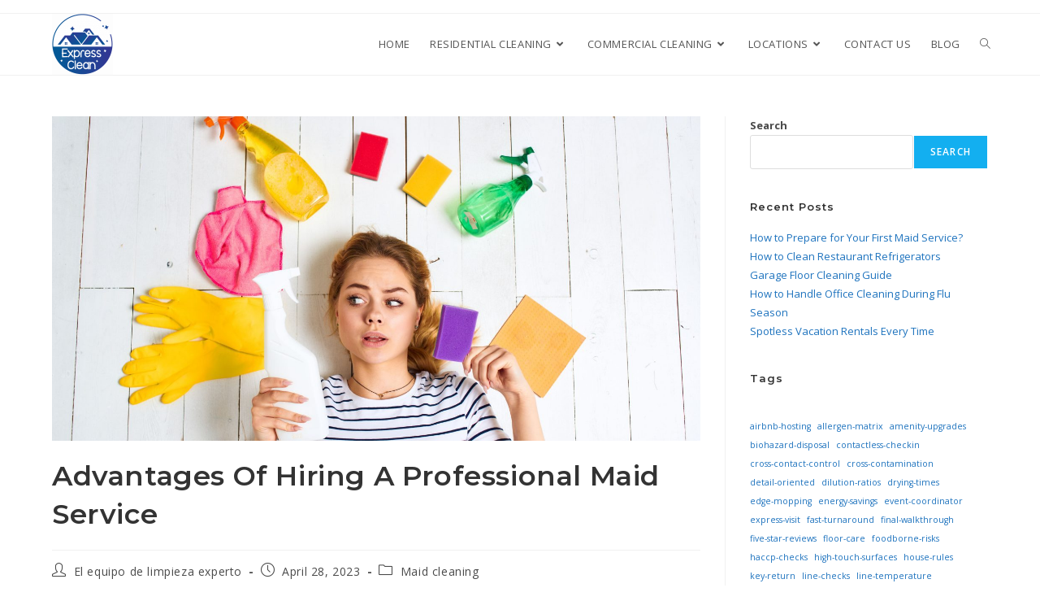

--- FILE ---
content_type: text/html; charset=UTF-8
request_url: https://expresscleanco.com/advantages-of-hiring-a-professional-maid-service/
body_size: 28213
content:
<!DOCTYPE html>
<html class="html" lang="en-US">
<head>
	<meta charset="UTF-8">
	<link rel="profile" href="https://gmpg.org/xfn/11">

	<meta name='robots' content='index, follow, max-image-preview:large, max-snippet:-1, max-video-preview:-1' />
<meta name="viewport" content="width=device-width, initial-scale=1">
	<!-- This site is optimized with the Yoast SEO plugin v26.2 - https://yoast.com/wordpress/plugins/seo/ -->
	<title>Advantages Of Hiring A Professional Maid Service</title>
	<meta name="description" content="Discover the Advantages Of Hiring A Professional Maid Service for a spotless home. Experience convenience and quality. Book now!" />
	<link rel="canonical" href="https://expresscleanco.com/advantages-of-hiring-a-professional-maid-service/" />
	<meta property="og:locale" content="en_US" />
	<meta property="og:type" content="article" />
	<meta property="og:title" content="Advantages Of Hiring A Professional Maid Service" />
	<meta property="og:description" content="Discover the Advantages Of Hiring A Professional Maid Service for a spotless home. Experience convenience and quality. Book now!" />
	<meta property="og:url" content="https://expresscleanco.com/advantages-of-hiring-a-professional-maid-service/" />
	<meta property="og:site_name" content="Express Clean" />
	<meta property="article:published_time" content="2023-04-28T20:49:23+00:00" />
	<meta property="article:modified_time" content="2025-11-12T22:09:45+00:00" />
	<meta property="og:image" content="https://expresscleanco.com/wp-content/uploads/2023/04/Advantages-Of-Hiring-A-Professional-Maid-Service-scaled.jpg" />
	<meta property="og:image:width" content="2560" />
	<meta property="og:image:height" content="1280" />
	<meta property="og:image:type" content="image/jpeg" />
	<meta name="author" content="El equipo de limpieza experto" />
	<meta name="twitter:card" content="summary_large_image" />
	<meta name="twitter:label1" content="Written by" />
	<meta name="twitter:data1" content="El equipo de limpieza experto" />
	<meta name="twitter:label2" content="Est. reading time" />
	<meta name="twitter:data2" content="3 minutes" />
	<!-- / Yoast SEO plugin. -->


<link rel="alternate" type="application/rss+xml" title="Express Clean &raquo; Feed" href="https://expresscleanco.com/feed/" />
<link rel="alternate" title="oEmbed (JSON)" type="application/json+oembed" href="https://expresscleanco.com/wp-json/oembed/1.0/embed?url=https%3A%2F%2Fexpresscleanco.com%2Fadvantages-of-hiring-a-professional-maid-service%2F" />
<link rel="alternate" title="oEmbed (XML)" type="text/xml+oembed" href="https://expresscleanco.com/wp-json/oembed/1.0/embed?url=https%3A%2F%2Fexpresscleanco.com%2Fadvantages-of-hiring-a-professional-maid-service%2F&#038;format=xml" />
<style id='wp-img-auto-sizes-contain-inline-css'>
img:is([sizes=auto i],[sizes^="auto," i]){contain-intrinsic-size:3000px 1500px}
/*# sourceURL=wp-img-auto-sizes-contain-inline-css */
</style>
<style id='wp-emoji-styles-inline-css'>

	img.wp-smiley, img.emoji {
		display: inline !important;
		border: none !important;
		box-shadow: none !important;
		height: 1em !important;
		width: 1em !important;
		margin: 0 0.07em !important;
		vertical-align: -0.1em !important;
		background: none !important;
		padding: 0 !important;
	}
/*# sourceURL=wp-emoji-styles-inline-css */
</style>
<link rel='stylesheet' id='wp-block-library-css' href='https://expresscleanco.com/wp-includes/css/dist/block-library/style.min.css?ver=6.9' media='all' />
<style id='wp-block-heading-inline-css'>
h1:where(.wp-block-heading).has-background,h2:where(.wp-block-heading).has-background,h3:where(.wp-block-heading).has-background,h4:where(.wp-block-heading).has-background,h5:where(.wp-block-heading).has-background,h6:where(.wp-block-heading).has-background{padding:1.25em 2.375em}h1.has-text-align-left[style*=writing-mode]:where([style*=vertical-lr]),h1.has-text-align-right[style*=writing-mode]:where([style*=vertical-rl]),h2.has-text-align-left[style*=writing-mode]:where([style*=vertical-lr]),h2.has-text-align-right[style*=writing-mode]:where([style*=vertical-rl]),h3.has-text-align-left[style*=writing-mode]:where([style*=vertical-lr]),h3.has-text-align-right[style*=writing-mode]:where([style*=vertical-rl]),h4.has-text-align-left[style*=writing-mode]:where([style*=vertical-lr]),h4.has-text-align-right[style*=writing-mode]:where([style*=vertical-rl]),h5.has-text-align-left[style*=writing-mode]:where([style*=vertical-lr]),h5.has-text-align-right[style*=writing-mode]:where([style*=vertical-rl]),h6.has-text-align-left[style*=writing-mode]:where([style*=vertical-lr]),h6.has-text-align-right[style*=writing-mode]:where([style*=vertical-rl]){rotate:180deg}
/*# sourceURL=https://expresscleanco.com/wp-includes/blocks/heading/style.min.css */
</style>
<style id='wp-block-latest-posts-inline-css'>
.wp-block-latest-posts{box-sizing:border-box}.wp-block-latest-posts.alignleft{margin-right:2em}.wp-block-latest-posts.alignright{margin-left:2em}.wp-block-latest-posts.wp-block-latest-posts__list{list-style:none}.wp-block-latest-posts.wp-block-latest-posts__list li{clear:both;overflow-wrap:break-word}.wp-block-latest-posts.is-grid{display:flex;flex-wrap:wrap}.wp-block-latest-posts.is-grid li{margin:0 1.25em 1.25em 0;width:100%}@media (min-width:600px){.wp-block-latest-posts.columns-2 li{width:calc(50% - .625em)}.wp-block-latest-posts.columns-2 li:nth-child(2n){margin-right:0}.wp-block-latest-posts.columns-3 li{width:calc(33.33333% - .83333em)}.wp-block-latest-posts.columns-3 li:nth-child(3n){margin-right:0}.wp-block-latest-posts.columns-4 li{width:calc(25% - .9375em)}.wp-block-latest-posts.columns-4 li:nth-child(4n){margin-right:0}.wp-block-latest-posts.columns-5 li{width:calc(20% - 1em)}.wp-block-latest-posts.columns-5 li:nth-child(5n){margin-right:0}.wp-block-latest-posts.columns-6 li{width:calc(16.66667% - 1.04167em)}.wp-block-latest-posts.columns-6 li:nth-child(6n){margin-right:0}}:root :where(.wp-block-latest-posts.is-grid){padding:0}:root :where(.wp-block-latest-posts.wp-block-latest-posts__list){padding-left:0}.wp-block-latest-posts__post-author,.wp-block-latest-posts__post-date{display:block;font-size:.8125em}.wp-block-latest-posts__post-excerpt,.wp-block-latest-posts__post-full-content{margin-bottom:1em;margin-top:.5em}.wp-block-latest-posts__featured-image a{display:inline-block}.wp-block-latest-posts__featured-image img{height:auto;max-width:100%;width:auto}.wp-block-latest-posts__featured-image.alignleft{float:left;margin-right:1em}.wp-block-latest-posts__featured-image.alignright{float:right;margin-left:1em}.wp-block-latest-posts__featured-image.aligncenter{margin-bottom:1em;text-align:center}
/*# sourceURL=https://expresscleanco.com/wp-includes/blocks/latest-posts/style.min.css */
</style>
<style id='wp-block-search-inline-css'>
.wp-block-search__button{margin-left:10px;word-break:normal}.wp-block-search__button.has-icon{line-height:0}.wp-block-search__button svg{height:1.25em;min-height:24px;min-width:24px;width:1.25em;fill:currentColor;vertical-align:text-bottom}:where(.wp-block-search__button){border:1px solid #ccc;padding:6px 10px}.wp-block-search__inside-wrapper{display:flex;flex:auto;flex-wrap:nowrap;max-width:100%}.wp-block-search__label{width:100%}.wp-block-search.wp-block-search__button-only .wp-block-search__button{box-sizing:border-box;display:flex;flex-shrink:0;justify-content:center;margin-left:0;max-width:100%}.wp-block-search.wp-block-search__button-only .wp-block-search__inside-wrapper{min-width:0!important;transition-property:width}.wp-block-search.wp-block-search__button-only .wp-block-search__input{flex-basis:100%;transition-duration:.3s}.wp-block-search.wp-block-search__button-only.wp-block-search__searchfield-hidden,.wp-block-search.wp-block-search__button-only.wp-block-search__searchfield-hidden .wp-block-search__inside-wrapper{overflow:hidden}.wp-block-search.wp-block-search__button-only.wp-block-search__searchfield-hidden .wp-block-search__input{border-left-width:0!important;border-right-width:0!important;flex-basis:0;flex-grow:0;margin:0;min-width:0!important;padding-left:0!important;padding-right:0!important;width:0!important}:where(.wp-block-search__input){appearance:none;border:1px solid #949494;flex-grow:1;font-family:inherit;font-size:inherit;font-style:inherit;font-weight:inherit;letter-spacing:inherit;line-height:inherit;margin-left:0;margin-right:0;min-width:3rem;padding:8px;text-decoration:unset!important;text-transform:inherit}:where(.wp-block-search__button-inside .wp-block-search__inside-wrapper){background-color:#fff;border:1px solid #949494;box-sizing:border-box;padding:4px}:where(.wp-block-search__button-inside .wp-block-search__inside-wrapper) .wp-block-search__input{border:none;border-radius:0;padding:0 4px}:where(.wp-block-search__button-inside .wp-block-search__inside-wrapper) .wp-block-search__input:focus{outline:none}:where(.wp-block-search__button-inside .wp-block-search__inside-wrapper) :where(.wp-block-search__button){padding:4px 8px}.wp-block-search.aligncenter .wp-block-search__inside-wrapper{margin:auto}.wp-block[data-align=right] .wp-block-search.wp-block-search__button-only .wp-block-search__inside-wrapper{float:right}
/*# sourceURL=https://expresscleanco.com/wp-includes/blocks/search/style.min.css */
</style>
<style id='wp-block-search-theme-inline-css'>
.wp-block-search .wp-block-search__label{font-weight:700}.wp-block-search__button{border:1px solid #ccc;padding:.375em .625em}
/*# sourceURL=https://expresscleanco.com/wp-includes/blocks/search/theme.min.css */
</style>
<style id='wp-block-tag-cloud-inline-css'>
.wp-block-tag-cloud{box-sizing:border-box}.wp-block-tag-cloud.aligncenter{justify-content:center;text-align:center}.wp-block-tag-cloud a{display:inline-block;margin-right:5px}.wp-block-tag-cloud span{display:inline-block;margin-left:5px;text-decoration:none}:root :where(.wp-block-tag-cloud.is-style-outline){display:flex;flex-wrap:wrap;gap:1ch}:root :where(.wp-block-tag-cloud.is-style-outline a){border:1px solid;font-size:unset!important;margin-right:0;padding:1ch 2ch;text-decoration:none!important}
/*# sourceURL=https://expresscleanco.com/wp-includes/blocks/tag-cloud/style.min.css */
</style>
<style id='wp-block-group-inline-css'>
.wp-block-group{box-sizing:border-box}:where(.wp-block-group.wp-block-group-is-layout-constrained){position:relative}
/*# sourceURL=https://expresscleanco.com/wp-includes/blocks/group/style.min.css */
</style>
<style id='wp-block-group-theme-inline-css'>
:where(.wp-block-group.has-background){padding:1.25em 2.375em}
/*# sourceURL=https://expresscleanco.com/wp-includes/blocks/group/theme.min.css */
</style>
<style id='global-styles-inline-css'>
:root{--wp--preset--aspect-ratio--square: 1;--wp--preset--aspect-ratio--4-3: 4/3;--wp--preset--aspect-ratio--3-4: 3/4;--wp--preset--aspect-ratio--3-2: 3/2;--wp--preset--aspect-ratio--2-3: 2/3;--wp--preset--aspect-ratio--16-9: 16/9;--wp--preset--aspect-ratio--9-16: 9/16;--wp--preset--color--black: #000000;--wp--preset--color--cyan-bluish-gray: #abb8c3;--wp--preset--color--white: #ffffff;--wp--preset--color--pale-pink: #f78da7;--wp--preset--color--vivid-red: #cf2e2e;--wp--preset--color--luminous-vivid-orange: #ff6900;--wp--preset--color--luminous-vivid-amber: #fcb900;--wp--preset--color--light-green-cyan: #7bdcb5;--wp--preset--color--vivid-green-cyan: #00d084;--wp--preset--color--pale-cyan-blue: #8ed1fc;--wp--preset--color--vivid-cyan-blue: #0693e3;--wp--preset--color--vivid-purple: #9b51e0;--wp--preset--gradient--vivid-cyan-blue-to-vivid-purple: linear-gradient(135deg,rgb(6,147,227) 0%,rgb(155,81,224) 100%);--wp--preset--gradient--light-green-cyan-to-vivid-green-cyan: linear-gradient(135deg,rgb(122,220,180) 0%,rgb(0,208,130) 100%);--wp--preset--gradient--luminous-vivid-amber-to-luminous-vivid-orange: linear-gradient(135deg,rgb(252,185,0) 0%,rgb(255,105,0) 100%);--wp--preset--gradient--luminous-vivid-orange-to-vivid-red: linear-gradient(135deg,rgb(255,105,0) 0%,rgb(207,46,46) 100%);--wp--preset--gradient--very-light-gray-to-cyan-bluish-gray: linear-gradient(135deg,rgb(238,238,238) 0%,rgb(169,184,195) 100%);--wp--preset--gradient--cool-to-warm-spectrum: linear-gradient(135deg,rgb(74,234,220) 0%,rgb(151,120,209) 20%,rgb(207,42,186) 40%,rgb(238,44,130) 60%,rgb(251,105,98) 80%,rgb(254,248,76) 100%);--wp--preset--gradient--blush-light-purple: linear-gradient(135deg,rgb(255,206,236) 0%,rgb(152,150,240) 100%);--wp--preset--gradient--blush-bordeaux: linear-gradient(135deg,rgb(254,205,165) 0%,rgb(254,45,45) 50%,rgb(107,0,62) 100%);--wp--preset--gradient--luminous-dusk: linear-gradient(135deg,rgb(255,203,112) 0%,rgb(199,81,192) 50%,rgb(65,88,208) 100%);--wp--preset--gradient--pale-ocean: linear-gradient(135deg,rgb(255,245,203) 0%,rgb(182,227,212) 50%,rgb(51,167,181) 100%);--wp--preset--gradient--electric-grass: linear-gradient(135deg,rgb(202,248,128) 0%,rgb(113,206,126) 100%);--wp--preset--gradient--midnight: linear-gradient(135deg,rgb(2,3,129) 0%,rgb(40,116,252) 100%);--wp--preset--font-size--small: 13px;--wp--preset--font-size--medium: 20px;--wp--preset--font-size--large: 36px;--wp--preset--font-size--x-large: 42px;--wp--preset--spacing--20: 0.44rem;--wp--preset--spacing--30: 0.67rem;--wp--preset--spacing--40: 1rem;--wp--preset--spacing--50: 1.5rem;--wp--preset--spacing--60: 2.25rem;--wp--preset--spacing--70: 3.38rem;--wp--preset--spacing--80: 5.06rem;--wp--preset--shadow--natural: 6px 6px 9px rgba(0, 0, 0, 0.2);--wp--preset--shadow--deep: 12px 12px 50px rgba(0, 0, 0, 0.4);--wp--preset--shadow--sharp: 6px 6px 0px rgba(0, 0, 0, 0.2);--wp--preset--shadow--outlined: 6px 6px 0px -3px rgb(255, 255, 255), 6px 6px rgb(0, 0, 0);--wp--preset--shadow--crisp: 6px 6px 0px rgb(0, 0, 0);}:where(.is-layout-flex){gap: 0.5em;}:where(.is-layout-grid){gap: 0.5em;}body .is-layout-flex{display: flex;}.is-layout-flex{flex-wrap: wrap;align-items: center;}.is-layout-flex > :is(*, div){margin: 0;}body .is-layout-grid{display: grid;}.is-layout-grid > :is(*, div){margin: 0;}:where(.wp-block-columns.is-layout-flex){gap: 2em;}:where(.wp-block-columns.is-layout-grid){gap: 2em;}:where(.wp-block-post-template.is-layout-flex){gap: 1.25em;}:where(.wp-block-post-template.is-layout-grid){gap: 1.25em;}.has-black-color{color: var(--wp--preset--color--black) !important;}.has-cyan-bluish-gray-color{color: var(--wp--preset--color--cyan-bluish-gray) !important;}.has-white-color{color: var(--wp--preset--color--white) !important;}.has-pale-pink-color{color: var(--wp--preset--color--pale-pink) !important;}.has-vivid-red-color{color: var(--wp--preset--color--vivid-red) !important;}.has-luminous-vivid-orange-color{color: var(--wp--preset--color--luminous-vivid-orange) !important;}.has-luminous-vivid-amber-color{color: var(--wp--preset--color--luminous-vivid-amber) !important;}.has-light-green-cyan-color{color: var(--wp--preset--color--light-green-cyan) !important;}.has-vivid-green-cyan-color{color: var(--wp--preset--color--vivid-green-cyan) !important;}.has-pale-cyan-blue-color{color: var(--wp--preset--color--pale-cyan-blue) !important;}.has-vivid-cyan-blue-color{color: var(--wp--preset--color--vivid-cyan-blue) !important;}.has-vivid-purple-color{color: var(--wp--preset--color--vivid-purple) !important;}.has-black-background-color{background-color: var(--wp--preset--color--black) !important;}.has-cyan-bluish-gray-background-color{background-color: var(--wp--preset--color--cyan-bluish-gray) !important;}.has-white-background-color{background-color: var(--wp--preset--color--white) !important;}.has-pale-pink-background-color{background-color: var(--wp--preset--color--pale-pink) !important;}.has-vivid-red-background-color{background-color: var(--wp--preset--color--vivid-red) !important;}.has-luminous-vivid-orange-background-color{background-color: var(--wp--preset--color--luminous-vivid-orange) !important;}.has-luminous-vivid-amber-background-color{background-color: var(--wp--preset--color--luminous-vivid-amber) !important;}.has-light-green-cyan-background-color{background-color: var(--wp--preset--color--light-green-cyan) !important;}.has-vivid-green-cyan-background-color{background-color: var(--wp--preset--color--vivid-green-cyan) !important;}.has-pale-cyan-blue-background-color{background-color: var(--wp--preset--color--pale-cyan-blue) !important;}.has-vivid-cyan-blue-background-color{background-color: var(--wp--preset--color--vivid-cyan-blue) !important;}.has-vivid-purple-background-color{background-color: var(--wp--preset--color--vivid-purple) !important;}.has-black-border-color{border-color: var(--wp--preset--color--black) !important;}.has-cyan-bluish-gray-border-color{border-color: var(--wp--preset--color--cyan-bluish-gray) !important;}.has-white-border-color{border-color: var(--wp--preset--color--white) !important;}.has-pale-pink-border-color{border-color: var(--wp--preset--color--pale-pink) !important;}.has-vivid-red-border-color{border-color: var(--wp--preset--color--vivid-red) !important;}.has-luminous-vivid-orange-border-color{border-color: var(--wp--preset--color--luminous-vivid-orange) !important;}.has-luminous-vivid-amber-border-color{border-color: var(--wp--preset--color--luminous-vivid-amber) !important;}.has-light-green-cyan-border-color{border-color: var(--wp--preset--color--light-green-cyan) !important;}.has-vivid-green-cyan-border-color{border-color: var(--wp--preset--color--vivid-green-cyan) !important;}.has-pale-cyan-blue-border-color{border-color: var(--wp--preset--color--pale-cyan-blue) !important;}.has-vivid-cyan-blue-border-color{border-color: var(--wp--preset--color--vivid-cyan-blue) !important;}.has-vivid-purple-border-color{border-color: var(--wp--preset--color--vivid-purple) !important;}.has-vivid-cyan-blue-to-vivid-purple-gradient-background{background: var(--wp--preset--gradient--vivid-cyan-blue-to-vivid-purple) !important;}.has-light-green-cyan-to-vivid-green-cyan-gradient-background{background: var(--wp--preset--gradient--light-green-cyan-to-vivid-green-cyan) !important;}.has-luminous-vivid-amber-to-luminous-vivid-orange-gradient-background{background: var(--wp--preset--gradient--luminous-vivid-amber-to-luminous-vivid-orange) !important;}.has-luminous-vivid-orange-to-vivid-red-gradient-background{background: var(--wp--preset--gradient--luminous-vivid-orange-to-vivid-red) !important;}.has-very-light-gray-to-cyan-bluish-gray-gradient-background{background: var(--wp--preset--gradient--very-light-gray-to-cyan-bluish-gray) !important;}.has-cool-to-warm-spectrum-gradient-background{background: var(--wp--preset--gradient--cool-to-warm-spectrum) !important;}.has-blush-light-purple-gradient-background{background: var(--wp--preset--gradient--blush-light-purple) !important;}.has-blush-bordeaux-gradient-background{background: var(--wp--preset--gradient--blush-bordeaux) !important;}.has-luminous-dusk-gradient-background{background: var(--wp--preset--gradient--luminous-dusk) !important;}.has-pale-ocean-gradient-background{background: var(--wp--preset--gradient--pale-ocean) !important;}.has-electric-grass-gradient-background{background: var(--wp--preset--gradient--electric-grass) !important;}.has-midnight-gradient-background{background: var(--wp--preset--gradient--midnight) !important;}.has-small-font-size{font-size: var(--wp--preset--font-size--small) !important;}.has-medium-font-size{font-size: var(--wp--preset--font-size--medium) !important;}.has-large-font-size{font-size: var(--wp--preset--font-size--large) !important;}.has-x-large-font-size{font-size: var(--wp--preset--font-size--x-large) !important;}
/*# sourceURL=global-styles-inline-css */
</style>

<style id='classic-theme-styles-inline-css'>
/*! This file is auto-generated */
.wp-block-button__link{color:#fff;background-color:#32373c;border-radius:9999px;box-shadow:none;text-decoration:none;padding:calc(.667em + 2px) calc(1.333em + 2px);font-size:1.125em}.wp-block-file__button{background:#32373c;color:#fff;text-decoration:none}
/*# sourceURL=/wp-includes/css/classic-themes.min.css */
</style>
<link rel='stylesheet' id='wpa-css-css' href='https://expresscleanco.com/wp-content/plugins/honeypot/includes/css/wpa.css?ver=2.3.04' media='all' />
<link rel='stylesheet' id='font-awesome-css' href='https://expresscleanco.com/wp-content/themes/oceanwp/assets/fonts/fontawesome/css/all.min.css?ver=6.7.2' media='all' />
<link rel='stylesheet' id='simple-line-icons-css' href='https://expresscleanco.com/wp-content/themes/oceanwp/assets/css/third/simple-line-icons.min.css?ver=2.4.0' media='all' />
<link rel='stylesheet' id='oceanwp-style-css' href='https://expresscleanco.com/wp-content/themes/oceanwp/assets/css/style.min.css?ver=4.1.3' media='all' />
<link rel='stylesheet' id='elementor-frontend-css' href='https://expresscleanco.com/wp-content/plugins/elementor/assets/css/frontend.min.css?ver=3.32.2' media='all' />
<link rel='stylesheet' id='widget-heading-css' href='https://expresscleanco.com/wp-content/plugins/elementor/assets/css/widget-heading.min.css?ver=3.32.2' media='all' />
<link rel='stylesheet' id='widget-icon-list-css' href='https://expresscleanco.com/wp-content/plugins/elementor/assets/css/widget-icon-list.min.css?ver=3.32.2' media='all' />
<link rel='stylesheet' id='widget-image-css' href='https://expresscleanco.com/wp-content/plugins/elementor/assets/css/widget-image.min.css?ver=3.32.2' media='all' />
<link rel='stylesheet' id='widget-spacer-css' href='https://expresscleanco.com/wp-content/plugins/elementor/assets/css/widget-spacer.min.css?ver=3.32.2' media='all' />
<link rel='stylesheet' id='widget-social-icons-css' href='https://expresscleanco.com/wp-content/plugins/elementor/assets/css/widget-social-icons.min.css?ver=3.32.2' media='all' />
<link rel='stylesheet' id='e-apple-webkit-css' href='https://expresscleanco.com/wp-content/plugins/elementor/assets/css/conditionals/apple-webkit.min.css?ver=3.32.2' media='all' />
<link rel='stylesheet' id='e-sticky-css' href='https://expresscleanco.com/wp-content/plugins/elementor-pro/assets/css/modules/sticky.min.css?ver=3.27.3' media='all' />
<link rel='stylesheet' id='elementor-icons-css' href='https://expresscleanco.com/wp-content/plugins/elementor/assets/lib/eicons/css/elementor-icons.min.css?ver=5.44.0' media='all' />
<link rel='stylesheet' id='elementor-post-5-css' href='https://expresscleanco.com/wp-content/uploads/elementor/css/post-5.css?ver=1766067576' media='all' />
<link rel='stylesheet' id='font-awesome-5-all-css' href='https://expresscleanco.com/wp-content/plugins/elementor/assets/lib/font-awesome/css/all.min.css?ver=3.32.2' media='all' />
<link rel='stylesheet' id='font-awesome-4-shim-css' href='https://expresscleanco.com/wp-content/plugins/elementor/assets/lib/font-awesome/css/v4-shims.min.css?ver=3.32.2' media='all' />
<link rel='stylesheet' id='elementor-post-7447-css' href='https://expresscleanco.com/wp-content/uploads/elementor/css/post-7447.css?ver=1766782455' media='all' />
<link rel='stylesheet' id='eael-general-css' href='https://expresscleanco.com/wp-content/plugins/essential-addons-for-elementor-lite/assets/front-end/css/view/general.min.css?ver=6.3.3' media='all' />
<link rel='stylesheet' id='elementor-gf-baloo2-css' href='https://fonts.googleapis.com/css?family=Baloo+2:100,100italic,200,200italic,300,300italic,400,400italic,500,500italic,600,600italic,700,700italic,800,800italic,900,900italic&#038;display=auto' media='all' />
<link rel='stylesheet' id='elementor-gf-opensans-css' href='https://fonts.googleapis.com/css?family=Open+Sans:100,100italic,200,200italic,300,300italic,400,400italic,500,500italic,600,600italic,700,700italic,800,800italic,900,900italic&#038;display=auto' media='all' />
<link rel='stylesheet' id='elementor-gf-roboto-css' href='https://fonts.googleapis.com/css?family=Roboto:100,100italic,200,200italic,300,300italic,400,400italic,500,500italic,600,600italic,700,700italic,800,800italic,900,900italic&#038;display=auto' media='all' />
<link rel='stylesheet' id='elementor-gf-montserrat-css' href='https://fonts.googleapis.com/css?family=Montserrat:100,100italic,200,200italic,300,300italic,400,400italic,500,500italic,600,600italic,700,700italic,800,800italic,900,900italic&#038;display=auto' media='all' />
<link rel='stylesheet' id='elementor-gf-lato-css' href='https://fonts.googleapis.com/css?family=Lato:100,100italic,200,200italic,300,300italic,400,400italic,500,500italic,600,600italic,700,700italic,800,800italic,900,900italic&#038;display=auto' media='all' />
<link rel='stylesheet' id='elementor-icons-shared-0-css' href='https://expresscleanco.com/wp-content/plugins/elementor/assets/lib/font-awesome/css/fontawesome.min.css?ver=5.15.3' media='all' />
<link rel='stylesheet' id='elementor-icons-fa-solid-css' href='https://expresscleanco.com/wp-content/plugins/elementor/assets/lib/font-awesome/css/solid.min.css?ver=5.15.3' media='all' />
<link rel='stylesheet' id='elementor-icons-fa-brands-css' href='https://expresscleanco.com/wp-content/plugins/elementor/assets/lib/font-awesome/css/brands.min.css?ver=5.15.3' media='all' />
<link rel='stylesheet' id='elementor-icons-fa-regular-css' href='https://expresscleanco.com/wp-content/plugins/elementor/assets/lib/font-awesome/css/regular.min.css?ver=5.15.3' media='all' />
<script src="https://expresscleanco.com/wp-includes/js/jquery/jquery.min.js?ver=3.7.1" id="jquery-core-js"></script>
<script src="https://expresscleanco.com/wp-includes/js/jquery/jquery-migrate.min.js?ver=3.4.1" id="jquery-migrate-js"></script>
<script src="https://expresscleanco.com/wp-content/plugins/elementor/assets/lib/font-awesome/js/v4-shims.min.js?ver=3.32.2" id="font-awesome-4-shim-js"></script>
<link rel="https://api.w.org/" href="https://expresscleanco.com/wp-json/" /><link rel="alternate" title="JSON" type="application/json" href="https://expresscleanco.com/wp-json/wp/v2/posts/23615" /><link rel="EditURI" type="application/rsd+xml" title="RSD" href="https://expresscleanco.com/xmlrpc.php?rsd" />
<meta name="generator" content="WordPress 6.9" />
<link rel='shortlink' href='https://expresscleanco.com/?p=23615' />
<!-- Google tag (gtag.js) -->
<script async src="https://www.googletagmanager.com/gtag/js?id=G-5SR3BNY9RD"></script>
<script>
  window.dataLayer = window.dataLayer || [];
  function gtag(){dataLayer.push(arguments);}
  gtag('js', new Date());

  gtag('config', 'G-5SR3BNY9RD');
</script><meta name="ti-site-data" content="[base64]" /><meta name="generator" content="Elementor 3.32.2; features: additional_custom_breakpoints; settings: css_print_method-external, google_font-enabled, font_display-auto">
			<style>
				.e-con.e-parent:nth-of-type(n+4):not(.e-lazyloaded):not(.e-no-lazyload),
				.e-con.e-parent:nth-of-type(n+4):not(.e-lazyloaded):not(.e-no-lazyload) * {
					background-image: none !important;
				}
				@media screen and (max-height: 1024px) {
					.e-con.e-parent:nth-of-type(n+3):not(.e-lazyloaded):not(.e-no-lazyload),
					.e-con.e-parent:nth-of-type(n+3):not(.e-lazyloaded):not(.e-no-lazyload) * {
						background-image: none !important;
					}
				}
				@media screen and (max-height: 640px) {
					.e-con.e-parent:nth-of-type(n+2):not(.e-lazyloaded):not(.e-no-lazyload),
					.e-con.e-parent:nth-of-type(n+2):not(.e-lazyloaded):not(.e-no-lazyload) * {
						background-image: none !important;
					}
				}
			</style>
			<style type="text/css">.broken_link, a.broken_link {
	text-decoration: line-through;
}</style><link rel="icon" href="https://expresscleanco.com/wp-content/uploads/2020/04/cropped-com_logo-32x32.png" sizes="32x32" />
<link rel="icon" href="https://expresscleanco.com/wp-content/uploads/2020/04/cropped-com_logo-192x192.png" sizes="192x192" />
<link rel="apple-touch-icon" href="https://expresscleanco.com/wp-content/uploads/2020/04/cropped-com_logo-180x180.png" />
<meta name="msapplication-TileImage" content="https://expresscleanco.com/wp-content/uploads/2020/04/cropped-com_logo-270x270.png" />
		<style id="wp-custom-css">
			.page-header{position:relative;background-color:#f5f5f5;padding:34px 0;display:none}.widget-area{font-size:13px;position:sticky;top:20px}.page-header .page-header-inner .page-header-title.clr{display:none !important}		</style>
		<!-- OceanWP CSS -->
<style type="text/css">
/* Colors */a{color:#1e73be}a .owp-icon use{stroke:#1e73be}body .theme-button,body input[type="submit"],body button[type="submit"],body button,body .button,body div.wpforms-container-full .wpforms-form input[type=submit],body div.wpforms-container-full .wpforms-form button[type=submit],body div.wpforms-container-full .wpforms-form .wpforms-page-button,.woocommerce-cart .wp-element-button,.woocommerce-checkout .wp-element-button,.wp-block-button__link{border-color:#ffffff}body .theme-button:hover,body input[type="submit"]:hover,body button[type="submit"]:hover,body button:hover,body .button:hover,body div.wpforms-container-full .wpforms-form input[type=submit]:hover,body div.wpforms-container-full .wpforms-form input[type=submit]:active,body div.wpforms-container-full .wpforms-form button[type=submit]:hover,body div.wpforms-container-full .wpforms-form button[type=submit]:active,body div.wpforms-container-full .wpforms-form .wpforms-page-button:hover,body div.wpforms-container-full .wpforms-form .wpforms-page-button:active,.woocommerce-cart .wp-element-button:hover,.woocommerce-checkout .wp-element-button:hover,.wp-block-button__link:hover{border-color:#ffffff}/* OceanWP Style Settings CSS */.theme-button,input[type="submit"],button[type="submit"],button,.button,body div.wpforms-container-full .wpforms-form input[type=submit],body div.wpforms-container-full .wpforms-form button[type=submit],body div.wpforms-container-full .wpforms-form .wpforms-page-button{border-style:solid}.theme-button,input[type="submit"],button[type="submit"],button,.button,body div.wpforms-container-full .wpforms-form input[type=submit],body div.wpforms-container-full .wpforms-form button[type=submit],body div.wpforms-container-full .wpforms-form .wpforms-page-button{border-width:1px}form input[type="text"],form input[type="password"],form input[type="email"],form input[type="url"],form input[type="date"],form input[type="month"],form input[type="time"],form input[type="datetime"],form input[type="datetime-local"],form input[type="week"],form input[type="number"],form input[type="search"],form input[type="tel"],form input[type="color"],form select,form textarea,.woocommerce .woocommerce-checkout .select2-container--default .select2-selection--single{border-style:solid}body div.wpforms-container-full .wpforms-form input[type=date],body div.wpforms-container-full .wpforms-form input[type=datetime],body div.wpforms-container-full .wpforms-form input[type=datetime-local],body div.wpforms-container-full .wpforms-form input[type=email],body div.wpforms-container-full .wpforms-form input[type=month],body div.wpforms-container-full .wpforms-form input[type=number],body div.wpforms-container-full .wpforms-form input[type=password],body div.wpforms-container-full .wpforms-form input[type=range],body div.wpforms-container-full .wpforms-form input[type=search],body div.wpforms-container-full .wpforms-form input[type=tel],body div.wpforms-container-full .wpforms-form input[type=text],body div.wpforms-container-full .wpforms-form input[type=time],body div.wpforms-container-full .wpforms-form input[type=url],body div.wpforms-container-full .wpforms-form input[type=week],body div.wpforms-container-full .wpforms-form select,body div.wpforms-container-full .wpforms-form textarea{border-style:solid}form input[type="text"],form input[type="password"],form input[type="email"],form input[type="url"],form input[type="date"],form input[type="month"],form input[type="time"],form input[type="datetime"],form input[type="datetime-local"],form input[type="week"],form input[type="number"],form input[type="search"],form input[type="tel"],form input[type="color"],form select,form textarea{border-radius:3px}body div.wpforms-container-full .wpforms-form input[type=date],body div.wpforms-container-full .wpforms-form input[type=datetime],body div.wpforms-container-full .wpforms-form input[type=datetime-local],body div.wpforms-container-full .wpforms-form input[type=email],body div.wpforms-container-full .wpforms-form input[type=month],body div.wpforms-container-full .wpforms-form input[type=number],body div.wpforms-container-full .wpforms-form input[type=password],body div.wpforms-container-full .wpforms-form input[type=range],body div.wpforms-container-full .wpforms-form input[type=search],body div.wpforms-container-full .wpforms-form input[type=tel],body div.wpforms-container-full .wpforms-form input[type=text],body div.wpforms-container-full .wpforms-form input[type=time],body div.wpforms-container-full .wpforms-form input[type=url],body div.wpforms-container-full .wpforms-form input[type=week],body div.wpforms-container-full .wpforms-form select,body div.wpforms-container-full .wpforms-form textarea{border-radius:3px}/* Header */#site-header.has-header-media .overlay-header-media{background-color:rgba(0,0,0,0.5)}#site-logo #site-logo-inner a img,#site-header.center-header #site-navigation-wrap .middle-site-logo a img{max-width:75px}#site-navigation-wrap .dropdown-menu >li >a{padding:0 12px}/* Blog CSS */.ocean-single-post-header ul.meta-item li a:hover{color:#333333}/* Typography */body{font-size:14px;line-height:1.8}h1,h2,h3,h4,h5,h6,.theme-heading,.widget-title,.oceanwp-widget-recent-posts-title,.comment-reply-title,.entry-title,.sidebar-box .widget-title{line-height:1.4}h1{font-size:23px;line-height:1.4}h2{font-size:20px;line-height:1.4}h3{font-size:18px;line-height:1.4}h4{font-size:17px;line-height:1.4}h5{font-size:14px;line-height:1.4}h6{font-size:15px;line-height:1.4}.page-header .page-header-title,.page-header.background-image-page-header .page-header-title{font-size:32px;line-height:1.4}.page-header .page-subheading{font-size:15px;line-height:1.8}.site-breadcrumbs,.site-breadcrumbs a{font-size:13px;line-height:1.4}#top-bar-content,#top-bar-social-alt{font-size:12px;line-height:1.8}#site-logo a.site-logo-text{font-size:24px;line-height:1.8}.dropdown-menu ul li a.menu-link,#site-header.full_screen-header .fs-dropdown-menu ul.sub-menu li a{font-size:12px;line-height:1.2;letter-spacing:.6px}.sidr-class-dropdown-menu li a,a.sidr-class-toggle-sidr-close,#mobile-dropdown ul li a,body #mobile-fullscreen ul li a{font-size:15px;line-height:1.8}.blog-entry.post .blog-entry-header .entry-title a{font-size:24px;line-height:1.4}.ocean-single-post-header .single-post-title{font-size:34px;line-height:1.4;letter-spacing:.6px}.ocean-single-post-header ul.meta-item li,.ocean-single-post-header ul.meta-item li a{font-size:13px;line-height:1.4;letter-spacing:.6px}.ocean-single-post-header .post-author-name,.ocean-single-post-header .post-author-name a{font-size:14px;line-height:1.4;letter-spacing:.6px}.ocean-single-post-header .post-author-description{font-size:12px;line-height:1.4;letter-spacing:.6px}.single-post .entry-title{line-height:1.4;letter-spacing:.6px}.single-post ul.meta li,.single-post ul.meta li a{font-size:14px;line-height:1.4;letter-spacing:.6px}.sidebar-box .widget-title,.sidebar-box.widget_block .wp-block-heading{font-size:13px;line-height:1;letter-spacing:1px}#footer-widgets .footer-box .widget-title{font-size:13px;line-height:1;letter-spacing:1px}#footer-bottom #copyright{font-size:12px;line-height:1}#footer-bottom #footer-bottom-menu{font-size:12px;line-height:1}.woocommerce-store-notice.demo_store{line-height:2;letter-spacing:1.5px}.demo_store .woocommerce-store-notice__dismiss-link{line-height:2;letter-spacing:1.5px}.woocommerce ul.products li.product li.title h2,.woocommerce ul.products li.product li.title a{font-size:14px;line-height:1.5}.woocommerce ul.products li.product li.category,.woocommerce ul.products li.product li.category a{font-size:12px;line-height:1}.woocommerce ul.products li.product .price{font-size:18px;line-height:1}.woocommerce ul.products li.product .button,.woocommerce ul.products li.product .product-inner .added_to_cart{font-size:12px;line-height:1.5;letter-spacing:1px}.woocommerce ul.products li.owp-woo-cond-notice span,.woocommerce ul.products li.owp-woo-cond-notice a{font-size:16px;line-height:1;letter-spacing:1px;font-weight:600;text-transform:capitalize}.woocommerce div.product .product_title{font-size:24px;line-height:1.4;letter-spacing:.6px}.woocommerce div.product p.price{font-size:36px;line-height:1}.woocommerce .owp-btn-normal .summary form button.button,.woocommerce .owp-btn-big .summary form button.button,.woocommerce .owp-btn-very-big .summary form button.button{font-size:12px;line-height:1.5;letter-spacing:1px;text-transform:uppercase}.woocommerce div.owp-woo-single-cond-notice span,.woocommerce div.owp-woo-single-cond-notice a{font-size:18px;line-height:2;letter-spacing:1.5px;font-weight:600;text-transform:capitalize}
</style></head>

<body data-rsssl=1 class="wp-singular post-template-default single single-post postid-23615 single-format-standard wp-custom-logo wp-embed-responsive wp-theme-oceanwp oceanwp-theme dropdown-mobile default-breakpoint has-sidebar content-right-sidebar post-in-category-maid-cleaning has-topbar page-header-disabled has-breadcrumbs elementor-default elementor-kit-5"  >

	
	
	<div id="outer-wrap" class="site clr">

		<a class="skip-link screen-reader-text" href="#main">Skip to content</a>

		
		<div id="wrap" class="clr">

			

<div id="top-bar-wrap" class="clr">

	<div id="top-bar" class="clr container has-no-content">

		
		<div id="top-bar-inner" class="clr">

			

		</div><!-- #top-bar-inner -->

		
	</div><!-- #top-bar -->

</div><!-- #top-bar-wrap -->


			
<header id="site-header" class="minimal-header effect-nine clr" data-height="74"   role="banner">

	
					
			<div id="site-header-inner" class="clr container">

				
				

<div id="site-logo" class="clr"   >

	
	<div id="site-logo-inner" class="clr">

		<a href="https://expresscleanco.com/" class="custom-logo-link" rel="home"><img fetchpriority="high" width="300" height="300" src="https://expresscleanco.com/wp-content/uploads/2020/04/cropped-com_logo-e1666390461878.png" class="custom-logo" alt="Express Clean" decoding="async" srcset="https://expresscleanco.com/wp-content/uploads/2020/04/cropped-com_logo-e1666390461878.png 300w, https://expresscleanco.com/wp-content/uploads/2020/04/cropped-com_logo-e1666390461878-150x150.png 150w" sizes="(max-width: 300px) 100vw, 300px" /></a>
	</div><!-- #site-logo-inner -->

	
	
</div><!-- #site-logo -->

			<div id="site-navigation-wrap" class="clr">
			
			
			
			<nav id="site-navigation" class="navigation main-navigation clr"   role="navigation" >

				<ul id="menu-menuprincipal" class="main-menu dropdown-menu sf-menu"><li id="menu-item-14479" class="menu-item menu-item-type-custom menu-item-object-custom menu-item-home menu-item-14479"><a href="https://expresscleanco.com/" class="menu-link"><span class="text-wrap">HOME</span></a></li><li id="menu-item-13808" class="menu-item menu-item-type-custom menu-item-object-custom menu-item-has-children dropdown menu-item-13808"><a href="#" class="menu-link"><span class="text-wrap">RESIDENTIAL CLEANING<i class="nav-arrow fa fa-angle-down" aria-hidden="true" role="img"></i></span></a>
<ul class="sub-menu">
	<li id="menu-item-4716" class="menu-item menu-item-type-post_type menu-item-object-page menu-item-4716"><a href="https://expresscleanco.com/airbnb-cleaning-chicago/" class="menu-link"><span class="text-wrap">Airbnb Cleaning</span></a></li>	<li id="menu-item-4719" class="menu-item menu-item-type-post_type menu-item-object-page menu-item-4719"><a href="https://expresscleanco.com/apartment-cleaning-chicago/" class="menu-link"><span class="text-wrap">Apartment Cleaning</span></a></li>	<li id="menu-item-4718" class="menu-item menu-item-type-post_type menu-item-object-page menu-item-4718"><a href="https://expresscleanco.com/house-cleaning-chicago/" class="menu-link"><span class="text-wrap">House Cleaning</span></a></li>	<li id="menu-item-4715" class="menu-item menu-item-type-post_type menu-item-object-page menu-item-4715"><a href="https://expresscleanco.com/maid-service-chicago/" class="menu-link"><span class="text-wrap">Maid Services</span></a></li>	<li id="menu-item-8667" class="menu-item menu-item-type-post_type menu-item-object-page menu-item-8667"><a href="https://expresscleanco.com/move-out-cleaning-chicago/" class="menu-link"><span class="text-wrap">Move Out Cleaning</span></a></li>	<li id="menu-item-4714" class="menu-item menu-item-type-post_type menu-item-object-page menu-item-4714"><a href="https://expresscleanco.com/same-day-cleaning-chicago/" class="menu-link"><span class="text-wrap">Same Day Cleaning</span></a></li></ul>
</li><li id="menu-item-12357" class="menu-item menu-item-type-custom menu-item-object-custom menu-item-has-children dropdown menu-item-12357"><a href="https://expresscleanco.com/commercial-cleaning-chicago" class="menu-link"><span class="text-wrap">COMMERCIAL CLEANING<i class="nav-arrow fa fa-angle-down" aria-hidden="true" role="img"></i></span></a>
<ul class="sub-menu">
	<li id="menu-item-13809" class="menu-item menu-item-type-custom menu-item-object-custom menu-item-13809"><a href="https://expresscleanco.com/commercial-cleaning-chicago" class="menu-link"><span class="text-wrap">Commercial Cleaning</span></a></li>	<li id="menu-item-23667" class="menu-item menu-item-type-post_type menu-item-object-page menu-item-23667"><a href="https://expresscleanco.com/event-cleaning-chicago-il/" class="menu-link"><span class="text-wrap">Event Cleaning</span></a></li>	<li id="menu-item-13810" class="menu-item menu-item-type-custom menu-item-object-custom menu-item-13810"><a href="https://expresscleanco.com/office-cleaning-chicago/" class="menu-link"><span class="text-wrap">Office Cleaning</span></a></li>	<li id="menu-item-18932" class="menu-item menu-item-type-post_type menu-item-object-page menu-item-18932"><a href="https://expresscleanco.com/restaurant-cleaning-company-chicago/" class="menu-link"><span class="text-wrap">Restaurant Cleaning</span></a></li></ul>
</li><li id="menu-item-23674" class="menu-item menu-item-type-custom menu-item-object-custom menu-item-home menu-item-has-children dropdown menu-item-23674"><a href="https://expresscleanco.com/" class="menu-link"><span class="text-wrap">LOCATIONS<i class="nav-arrow fa fa-angle-down" aria-hidden="true" role="img"></i></span></a>
<ul class="sub-menu">
	<li id="menu-item-45553" class="menu-item menu-item-type-post_type menu-item-object-page menu-item-45553"><a href="https://expresscleanco.com/maid-service-in-warrenville-il/" class="menu-link"><span class="text-wrap">Maid Service In Warrenville</span></a></li>	<li id="menu-item-45554" class="menu-item menu-item-type-post_type menu-item-object-page menu-item-45554"><a href="https://expresscleanco.com/maid-service-in-vernon-hills-il/" class="menu-link"><span class="text-wrap">Maid Service In Vernon Hills</span></a></li>	<li id="menu-item-45555" class="menu-item menu-item-type-post_type menu-item-object-page menu-item-45555"><a href="https://expresscleanco.com/maid-service-in-sugar-grove-il/" class="menu-link"><span class="text-wrap">Maid Service In Sugar Grove</span></a></li>	<li id="menu-item-45552" class="menu-item menu-item-type-post_type menu-item-object-page menu-item-45552"><a href="https://expresscleanco.com/maid-service-in-winfield-il/" class="menu-link"><span class="text-wrap">Maid Service In Winfield</span></a></li>	<li id="menu-item-45551" class="menu-item menu-item-type-post_type menu-item-object-page menu-item-45551"><a href="https://expresscleanco.com/maid-service-in-wood-dale-il/" class="menu-link"><span class="text-wrap">Maid Service In Wood Dale</span></a></li>	<li id="menu-item-13816" class="menu-item menu-item-type-custom menu-item-object-custom menu-item-13816"><a href="https://expresscleanco.com/cleaning-service-aurora-naperville" class="menu-link"><span class="text-wrap">Aurora</span></a></li>	<li id="menu-item-13817" class="menu-item menu-item-type-custom menu-item-object-custom menu-item-13817"><a href="https://expresscleanco.com/cleaning-services-hyde-park" class="menu-link"><span class="text-wrap">Hyde Park</span></a></li></ul>
</li><li id="menu-item-2682" class="menu-item menu-item-type-post_type menu-item-object-page menu-item-2682"><a href="https://expresscleanco.com/contact-us/" class="menu-link"><span class="text-wrap">CONTACT US</span></a></li><li id="menu-item-2681" class="menu-item menu-item-type-post_type menu-item-object-page current_page_parent menu-item-2681"><a href="https://expresscleanco.com/blog/" class="menu-link"><span class="text-wrap">BLOG</span></a></li><li class="search-toggle-li" ><a href="https://expresscleanco.com/#" class="site-search-toggle search-dropdown-toggle"><span class="screen-reader-text">Toggle website search</span><i class=" icon-magnifier" aria-hidden="true" role="img"></i></a></li></ul>
<div id="searchform-dropdown" class="header-searchform-wrap clr" >
	
<form aria-label="Search this website" role="search" method="get" class="searchform" action="https://expresscleanco.com/">	
	<input aria-label="Insert search query" type="search" id="ocean-search-form-1" class="field" autocomplete="off" placeholder="Search" name="s">
		</form>
</div><!-- #searchform-dropdown -->

			</nav><!-- #site-navigation -->

			
			
					</div><!-- #site-navigation-wrap -->
			
		
	
				
	
	<div class="oceanwp-mobile-menu-icon clr mobile-right">

		
		
		
		<a href="https://expresscleanco.com/#mobile-menu-toggle" class="mobile-menu"  aria-label="Mobile Menu">
							<i class="fa fa-bars" aria-hidden="true"></i>
								<span class="oceanwp-text">Menu</span>
				<span class="oceanwp-close-text">Close</span>
						</a>

		
		
		
	</div><!-- #oceanwp-mobile-menu-navbar -->

	

			</div><!-- #site-header-inner -->

			
<div id="mobile-dropdown" class="clr" >

	<nav class="clr"  >

		<ul id="menu-menuprincipal-1" class="menu"><li class="menu-item menu-item-type-custom menu-item-object-custom menu-item-home menu-item-14479"><a href="https://expresscleanco.com/">HOME</a></li>
<li class="menu-item menu-item-type-custom menu-item-object-custom menu-item-has-children menu-item-13808"><a href="#">RESIDENTIAL CLEANING</a>
<ul class="sub-menu">
	<li class="menu-item menu-item-type-post_type menu-item-object-page menu-item-4716"><a href="https://expresscleanco.com/airbnb-cleaning-chicago/">Airbnb Cleaning</a></li>
	<li class="menu-item menu-item-type-post_type menu-item-object-page menu-item-4719"><a href="https://expresscleanco.com/apartment-cleaning-chicago/">Apartment Cleaning</a></li>
	<li class="menu-item menu-item-type-post_type menu-item-object-page menu-item-4718"><a href="https://expresscleanco.com/house-cleaning-chicago/">House Cleaning</a></li>
	<li class="menu-item menu-item-type-post_type menu-item-object-page menu-item-4715"><a href="https://expresscleanco.com/maid-service-chicago/">Maid Services</a></li>
	<li class="menu-item menu-item-type-post_type menu-item-object-page menu-item-8667"><a href="https://expresscleanco.com/move-out-cleaning-chicago/">Move Out Cleaning</a></li>
	<li class="menu-item menu-item-type-post_type menu-item-object-page menu-item-4714"><a href="https://expresscleanco.com/same-day-cleaning-chicago/">Same Day Cleaning</a></li>
</ul>
</li>
<li class="menu-item menu-item-type-custom menu-item-object-custom menu-item-has-children menu-item-12357"><a href="https://expresscleanco.com/commercial-cleaning-chicago">COMMERCIAL CLEANING</a>
<ul class="sub-menu">
	<li class="menu-item menu-item-type-custom menu-item-object-custom menu-item-13809"><a href="https://expresscleanco.com/commercial-cleaning-chicago">Commercial Cleaning</a></li>
	<li class="menu-item menu-item-type-post_type menu-item-object-page menu-item-23667"><a href="https://expresscleanco.com/event-cleaning-chicago-il/">Event Cleaning</a></li>
	<li class="menu-item menu-item-type-custom menu-item-object-custom menu-item-13810"><a href="https://expresscleanco.com/office-cleaning-chicago/">Office Cleaning</a></li>
	<li class="menu-item menu-item-type-post_type menu-item-object-page menu-item-18932"><a href="https://expresscleanco.com/restaurant-cleaning-company-chicago/">Restaurant Cleaning</a></li>
</ul>
</li>
<li class="menu-item menu-item-type-custom menu-item-object-custom menu-item-home menu-item-has-children menu-item-23674"><a href="https://expresscleanco.com/">LOCATIONS</a>
<ul class="sub-menu">
	<li class="menu-item menu-item-type-post_type menu-item-object-page menu-item-45553"><a href="https://expresscleanco.com/maid-service-in-warrenville-il/">Maid Service In Warrenville</a></li>
	<li class="menu-item menu-item-type-post_type menu-item-object-page menu-item-45554"><a href="https://expresscleanco.com/maid-service-in-vernon-hills-il/">Maid Service In Vernon Hills</a></li>
	<li class="menu-item menu-item-type-post_type menu-item-object-page menu-item-45555"><a href="https://expresscleanco.com/maid-service-in-sugar-grove-il/">Maid Service In Sugar Grove</a></li>
	<li class="menu-item menu-item-type-post_type menu-item-object-page menu-item-45552"><a href="https://expresscleanco.com/maid-service-in-winfield-il/">Maid Service In Winfield</a></li>
	<li class="menu-item menu-item-type-post_type menu-item-object-page menu-item-45551"><a href="https://expresscleanco.com/maid-service-in-wood-dale-il/">Maid Service In Wood Dale</a></li>
	<li class="menu-item menu-item-type-custom menu-item-object-custom menu-item-13816"><a href="https://expresscleanco.com/cleaning-service-aurora-naperville">Aurora</a></li>
	<li class="menu-item menu-item-type-custom menu-item-object-custom menu-item-13817"><a href="https://expresscleanco.com/cleaning-services-hyde-park">Hyde Park</a></li>
</ul>
</li>
<li class="menu-item menu-item-type-post_type menu-item-object-page menu-item-2682"><a href="https://expresscleanco.com/contact-us/">CONTACT US</a></li>
<li class="menu-item menu-item-type-post_type menu-item-object-page current_page_parent menu-item-2681"><a href="https://expresscleanco.com/blog/">BLOG</a></li>
<li class="search-toggle-li" ><a href="https://expresscleanco.com/#" class="site-search-toggle search-dropdown-toggle"><span class="screen-reader-text">Toggle website search</span><i class=" icon-magnifier" aria-hidden="true" role="img"></i></a></li></ul>
<div id="mobile-menu-search" class="clr">
	<form aria-label="Search this website" method="get" action="https://expresscleanco.com/" class="mobile-searchform">
		<input aria-label="Insert search query" value="" class="field" id="ocean-mobile-search-2" type="search" name="s" autocomplete="off" placeholder="Search" />
		<button aria-label="Submit search" type="submit" class="searchform-submit">
			<i class=" icon-magnifier" aria-hidden="true" role="img"></i>		</button>
					</form>
</div><!-- .mobile-menu-search -->

	</nav>

</div>

			
			
		
		
</header><!-- #site-header -->


			
			<main id="main" class="site-main clr"  role="main">

				
	
	<div id="content-wrap" class="container clr">

		
		<div id="primary" class="content-area clr">

			
			<div id="content" class="site-content clr">

				
				
<article id="post-23615">

	
<div class="thumbnail">

	<img width="2560" height="1280" src="https://expresscleanco.com/wp-content/uploads/2023/04/Advantages-Of-Hiring-A-Professional-Maid-Service-scaled.jpg" class="attachment-full size-full wp-post-image" alt="You are currently viewing Advantages Of Hiring A Professional Maid Service"  decoding="async" srcset="https://expresscleanco.com/wp-content/uploads/2023/04/Advantages-Of-Hiring-A-Professional-Maid-Service-scaled.jpg 2560w, https://expresscleanco.com/wp-content/uploads/2023/04/Advantages-Of-Hiring-A-Professional-Maid-Service-300x150.jpg 300w, https://expresscleanco.com/wp-content/uploads/2023/04/Advantages-Of-Hiring-A-Professional-Maid-Service-1024x512.jpg 1024w, https://expresscleanco.com/wp-content/uploads/2023/04/Advantages-Of-Hiring-A-Professional-Maid-Service-768x384.jpg 768w, https://expresscleanco.com/wp-content/uploads/2023/04/Advantages-Of-Hiring-A-Professional-Maid-Service-1536x768.jpg 1536w, https://expresscleanco.com/wp-content/uploads/2023/04/Advantages-Of-Hiring-A-Professional-Maid-Service-2048x1024.jpg 2048w" sizes="(max-width: 2560px) 100vw, 2560px" />
</div><!-- .thumbnail -->


<header class="entry-header clr">
	<h2 class="single-post-title entry-title" >Advantages Of Hiring A Professional Maid Service</h2><!-- .single-post-title -->
</header><!-- .entry-header -->


<ul class="meta ospm-default clr">

	
					<li class="meta-author" ><span class="screen-reader-text">Post author:</span><i class=" icon-user" aria-hidden="true" role="img"></i><a href="https://expresscleanco.com/author/admin-clean/" title="Posts by El equipo de limpieza experto" rel="author"    >El equipo de limpieza experto</a></li>
		
		
		
		
		
		
	
		
					<li class="meta-date" ><span class="screen-reader-text">Post published:</span><i class=" icon-clock" aria-hidden="true" role="img"></i>April 28, 2023</li>
		
		
		
		
		
	
		
		
		
					<li class="meta-cat"><span class="screen-reader-text">Post category:</span><i class=" icon-folder" aria-hidden="true" role="img"></i><a href="https://expresscleanco.com/category/maid-cleaning/" rel="category tag">Maid cleaning</a></li>
		
		
		
	
		
		
		
		
		
		
	
</ul>



<div class="entry-content clr" >
	<h1>Top Advantages of Hiring a Professional Maid Service</h1>
<p>Maintaining a clean and healthy environment is essential for both homes and facilities. For many, the <strong>advantages of hiring a professional maid service</strong> extend beyond the simple act of tidying up. Facility managers, homeowners, and operations leads in Chicago and its suburbs increasingly rely on expert cleaners to uphold safety, efficiency, and regulatory compliance. In this article, Express clean outlines why entrusting your cleaning needs to experienced professionals pays off—both for your peace of mind and your bottom line.</p>
<h2>The Value of Professional Maid Services</h2>
<p>Professional maid services employ trained staff who follow proven cleaning protocols. They use science-backed products, advanced equipment, and adhere to reputable industry standards, such as those recommended by <a href="https://www.issa.com/industry-news/maid-brigade-named-to-entrepreneurs-2025-list-of-top-franchises-for-under-150k/" rel="nofollow noopener" target="_blank">the International Sanitary Supply Association (ISSA)</a>. This reduces the risk of cross-contamination and ensures consistent results each visit.</p>
<table>
<thead>
<tr>
<th>Key Advantage</th>
<th>Detail</th>
</tr>
</thead>
<tbody>
<tr>
<td>Expertise &#038; Training</td>
<td>Staff are trained in material compatibility (pH, dwell time), chemical handling, and OSHA standards.</td>
</tr>
<tr>
<td>Efficiency &#038; Scheduling</td>
<td>Flexible booking options, including holiday and after-hours cleaning, minimize business/home disruptions.</td>
</tr>
<tr>
<td>Compliance &#038; Safety</td>
<td>Complies with local health codes and infection control protocols, using recommended PPE and high-touch cleaning routines.</td>
</tr>
<tr>
<td>Specialty Materials</td>
<td>Correct products for various surfaces, including green, hypoallergenic, and low-residue options for sensitive areas.</td>
</tr>
</tbody>
</table>
<h2>Best Practices in Materials and Chemistry</h2>
<p>One major benefit of a maid service is their expertise in selecting and using the proper cleaning products. For instance, surfaces require specific pH-balanced agents: neutral (pH 7) for wood and stone, and alkaline for bathroom areas. Dwell time—how long a disinfectant stays wet on a surface—is critical; most effective formulas recommend a 5–10 minute dwell for full pathogen elimination.</p>
<h3>Material Compatibility Matters</h3>
<ul>
<li>Using acidic cleaners on marble or travertine can cause etching; pros always check manufacturer guidelines.</li>
<li>HEPA filtration on vacuums traps 99.97% of particulate matter, helping protect air quality.</li>
<li>Professionals track and label chemicals in compliance with <span>OSHA&#8217;s Hazard Communication Standard.</span></li>
</ul>
<h2>Safety and Compliance for Facilities</h2>
<p>For operations leads in Chicago, safety isn’t optional. Certified cleaning teams are rigorously trained in PPE (personal protective equipment) use: gloves, masks, eyewear, or disposable gowns as needed. They follow color-coded microfiber programs to reduce cross-contamination and maintain strict waste disposal protocols, separating recyclables and hazardous material per city regulations. Accreditation by programs like <a href="https://gbac.issa.com/" rel="nofollow noopener" target="_blank">GBAC STAR</a> assures a continued commitment to health and safety best practices.</p>
<h2>Scheduling Efficiency &#038; Customization</h2>
<p>Another advantage is flexible scheduling. Whether you’re a homeowner balancing a busy calendar or a facility manager accommodating peak business hours, professional maid services adapt. Express clean offers custom cleaning plans—from weekly touch-ups to quarterly deep cleans—helping minimize downtime and maintain the highest hygiene standards. Real-time notifications and clear documentation support transparent communication and compliance audits.</p>
<h2>Key Benefits at a Glance</h2>
<ul>
<li>Consistent, high-quality cleaning results every time</li>
<li>Reduced liability and improved regulatory compliance</li>
<li>Specialized knowledge of materials, chemistry, and high-traffic protocols</li>
<li>Clear record-keeping and scheduling, ideal for large buildings or multifamily homes in the Chicago area</li>
<li>Stress relief—focus on core business or personal activities</li>
</ul>
<h2>Learn More &#038; Take Action</h2>
<p>If you’re interested in the full range of tasks, see our detailed explanation of <a href="https://expresscleanco.com/what-does-a-maid-service-do/" rel="nofollow noopener" target="_blank">what a maid service does</a>. Want to compare pros and cons even further? Visit our <a href="https://expresscleanco.com/advantages-of-hiring-a-professional-maid-service/" rel="nofollow noopener" target="_blank">insights page on professional maid service benefits</a>.</p>
<p>For businesses and facility managers seeking reliable <a href="https://expresscleanco.com/office-cleaning-chicago/" rel="nofollow noopener" target="_blank">office cleaning in Chicago</a> or homeowners in need of <a href="https://expresscleanco.com/house-cleaning-chicago/" rel="nofollow noopener" target="_blank">detailed home cleaning solutions</a>, professional maid services are a strategic investment in health, safety, and efficiency.</p>
<h2>Your Next Steps</h2>
<p>Whether you manage a busy facility or want to keep your home immaculate, choosing a professional maid service lets you focus on what truly matters. Leverage best practices, quality assurance, and local expertise—discover the Express clean difference today.</p>
<hr>
<p><strong>About the Author</strong></p>
<p>Reviewed by: Express clean Team<br />
With over 15 years in Chicago cleaning operations, our certified team combines industry knowledge of commercial and residential cleaning best practices, operational safety, and green cleaning protocols for all client types.</p>
<figure class="image-container" style="position: relative; width: 100%; height: auto;">
<style>
                .image-container { position: relative !important; width: 100%; }
                .image-container p { position: relative; width: 100%; height: 100%; }
                .image-container img { width: 50%; object-fit: cover; aspect-ratio: 16/12; }
                .image-container p img { width: 50%; object-fit: cover; aspect-ratio: 16/12; }
                .image-container img:nth-of-type(1) { left: 0; top: 0; }
            </style>
<p>        <img decoding="async" src="https://expresscleanco.com/wp-content/uploads/2020/04/cropped-com_logo-300x300.png" alt="" width="83" height="83"><img loading="lazy" decoding="async" width="850" height="390" src="https://expresscleanco.com/wp-content/uploads/2023/04/Benefits-of-hiring-a-professional-cleaning-service.jpg" alt="Benefits-of-hiring-a-professional-cleaning-service" loading="lazy" srcset="https://expresscleanco.com/wp-content/uploads/2023/04/Benefits-of-hiring-a-professional-cleaning-service.jpg 850w, https://expresscleanco.com/wp-content/uploads/2023/04/Benefits-of-hiring-a-professional-cleaning-service-300x138.jpg 300w, https://expresscleanco.com/wp-content/uploads/2023/04/Benefits-of-hiring-a-professional-cleaning-service-768x352.jpg 768w" sizes="auto, (max-width: 850px) 100vw, 850px"><img loading="lazy" decoding="async" width="1024" height="576" src="https://expresscleanco.com/wp-content/uploads/2023/04/Benefits-of-hiring-a-specialized-cleaning-service-1024x576.jpg" alt="Benefits of hiring a specialized cleaning service" loading="lazy" srcset="https://expresscleanco.com/wp-content/uploads/2023/04/Benefits-of-hiring-a-specialized-cleaning-service-1024x576.jpg 1024w, https://expresscleanco.com/wp-content/uploads/2023/04/Benefits-of-hiring-a-specialized-cleaning-service-300x169.jpg 300w, https://expresscleanco.com/wp-content/uploads/2023/04/Benefits-of-hiring-a-specialized-cleaning-service-768x432.jpg 768w, https://expresscleanco.com/wp-content/uploads/2023/04/Benefits-of-hiring-a-specialized-cleaning-service-800x450.jpg 800w, https://expresscleanco.com/wp-content/uploads/2023/04/Benefits-of-hiring-a-specialized-cleaning-service.jpg 1240w" sizes="auto, (max-width: 1024px) 100vw, 1024px"></figure>
<p><a href="https://expresscleanco.com/">cleaning service in chicago</a>, <a href="https://expresscleanco.com/same-day-cleaning-chicago">Same day cleaning Chicago IL</a>, <a href="https://expresscleanco.com/same-day-cleaning-chicago">best same day cleaning services chicago</a>, <a href="https://expresscleanco.com/same-day-cleaning-chicago" role="button"><br />
Emergency Cleaning Service in Chicago IL<br />
</a>, <a href="https://www.healthdirect.gov.au/personal-hygiene#:~:text=Good%20personal%20hygiene%20is%20one,spreading%20diseases%20to%20other%20people.">benefit of hiring a professional maid service</a>, <a href="https://expresscleanco.com/maid-service-chicago">maid services chicago</a>, <a href="https://expresscleanco.com/maid-service-chicago">Chicago Maid Service</a>, <a href="https://expresscleanco.com/maid-service-chicago" role="button"><br />
Chicago Maids<br />
</a>, <a href="https://expresscleanco.com/">best cleaning service</a>, <a href="https://expresscleanco.com/">cleaning services</a></p>

</div><!-- .entry -->


<div class="post-tags clr">
	<span class="owp-tag-texts">Tags</span>: <a href="https://expresscleanco.com/tag/allergen-matrix/" rel="tag">allergen-matrix</a><span class="owp-sep">,</span> <a href="https://expresscleanco.com/tag/detail-oriented/" rel="tag">detail-oriented</a><span class="owp-sep">,</span> <a href="https://expresscleanco.com/tag/prep-line-flow/" rel="tag">prep-line-flow</a><span class="owp-sep">,</span> <a href="https://expresscleanco.com/tag/professional-maids/" rel="tag">professional-maids</a></div>



	<nav class="navigation post-navigation" aria-label="Read more articles">
		<h2 class="screen-reader-text">Read more articles</h2>
		<div class="nav-links"><div class="nav-previous"><a href="https://expresscleanco.com/how-to-get-rid-of-flies-in-your-new-home/" rel="prev"><span class="title"><i class=" fas fa-long-arrow-alt-left" aria-hidden="true" role="img"></i> Previous Post</span><span class="post-title">How To Get Rid Of Flies In Your New Home</span></a></div><div class="nav-next"><a href="https://expresscleanco.com/what-tasks-does-a-home-cleaning-service-do/" rel="next"><span class="title"><i class=" fas fa-long-arrow-alt-right" aria-hidden="true" role="img"></i> Next Post</span><span class="post-title">What Tasks Does A Home Cleaning Service Do?</span></a></div></div>
	</nav>

	<section id="related-posts" class="clr">

		<h3 class="theme-heading related-posts-title">
			<span class="text">You Might Also Like</span>
		</h3>

		<div class="oceanwp-row clr">

			
			
				
				<article class="related-post clr col span_1_of_3 col-1 post-56025 post type-post status-publish format-standard has-post-thumbnail hentry category-maid-cleaning tag-first-cleaning-appointment tag-home-cleaning-prep tag-maid-service-tips tag-professional-cleaning-guide entry has-media">

					
						<figure class="related-post-media clr">

							<a href="https://expresscleanco.com/how-to-prepare-for-your-first-maid-service/" class="related-thumb">

								<img width="300" height="171" src="https://expresscleanco.com/wp-content/uploads/2025/12/how-to-prepare-for-your-first-maid-service-300x171.webp" class="attachment-medium size-medium wp-post-image" alt="Read more about the article How to Prepare for Your First Maid Service?"  decoding="async" srcset="https://expresscleanco.com/wp-content/uploads/2025/12/how-to-prepare-for-your-first-maid-service-300x171.webp 300w, https://expresscleanco.com/wp-content/uploads/2025/12/how-to-prepare-for-your-first-maid-service.webp 700w" sizes="(max-width: 300px) 100vw, 300px" />							</a>

						</figure>

					
					<h3 class="related-post-title">
						<a href="https://expresscleanco.com/how-to-prepare-for-your-first-maid-service/" rel="bookmark">How to Prepare for Your First Maid Service?</a>
					</h3><!-- .related-post-title -->

											<time class="published" datetime="2025-12-18T20:58:54+00:00"><i class=" icon-clock" aria-hidden="true" role="img"></i>December 18, 2025</time>
					
				</article><!-- .related-post -->

				
			
				
				<article class="related-post clr col span_1_of_3 col-2 post-1292 post type-post status-publish format-standard has-post-thumbnail hentry category-maid-cleaning tag-allergen-matrix tag-detail-oriented tag-prep-line-flow tag-professional-maids entry has-media">

					
						<figure class="related-post-media clr">

							<a href="https://expresscleanco.com/what-does-a-maid-service-do/" class="related-thumb">

								<img width="300" height="200" src="https://expresscleanco.com/wp-content/uploads/2020/02/What-does-a-Maid-Service-Do-300x200.jpeg" class="attachment-medium size-medium wp-post-image" alt="Read more about the article What does a Maid Service Do?"  decoding="async" srcset="https://expresscleanco.com/wp-content/uploads/2020/02/What-does-a-Maid-Service-Do-300x200.jpeg 300w, https://expresscleanco.com/wp-content/uploads/2020/02/What-does-a-Maid-Service-Do-1024x682.jpeg 1024w, https://expresscleanco.com/wp-content/uploads/2020/02/What-does-a-Maid-Service-Do-768x512.jpeg 768w, https://expresscleanco.com/wp-content/uploads/2020/02/What-does-a-Maid-Service-Do-1536x1024.jpeg 1536w, https://expresscleanco.com/wp-content/uploads/2020/02/What-does-a-Maid-Service-Do.jpeg 1880w" sizes="(max-width: 300px) 100vw, 300px" />							</a>

						</figure>

					
					<h3 class="related-post-title">
						<a href="https://expresscleanco.com/what-does-a-maid-service-do/" rel="bookmark">What does a Maid Service Do?</a>
					</h3><!-- .related-post-title -->

											<time class="published" datetime="2020-02-01T19:28:25+00:00"><i class=" icon-clock" aria-hidden="true" role="img"></i>February 1, 2020</time>
					
				</article><!-- .related-post -->

				
			
		</div><!-- .oceanwp-row -->

	</section><!-- .related-posts -->




</article>

				
			</div><!-- #content -->

			
		</div><!-- #primary -->

		

<aside id="right-sidebar" class="sidebar-container widget-area sidebar-primary"   role="complementary" aria-label="Primary Sidebar">

	
	<div id="right-sidebar-inner" class="clr">

		<div id="block-2" class="sidebar-box widget_block widget_search clr"><form role="search" method="get" action="https://expresscleanco.com/" class="wp-block-search__button-outside wp-block-search__text-button wp-block-search"    ><label class="wp-block-search__label" for="wp-block-search__input-3" >Search</label><div class="wp-block-search__inside-wrapper" ><input class="wp-block-search__input" id="wp-block-search__input-3" placeholder="" value="" type="search" name="s" required /><button aria-label="Search" class="wp-block-search__button wp-element-button" type="submit" >Search</button></div></form></div><div id="block-3" class="sidebar-box widget_block clr">
<div class="wp-block-group"><div class="wp-block-group__inner-container is-layout-flow wp-block-group-is-layout-flow">
<h2 class="wp-block-heading">Recent Posts</h2>


<ul class="wp-block-latest-posts__list wp-block-latest-posts"><li><a class="wp-block-latest-posts__post-title" href="https://expresscleanco.com/how-to-prepare-for-your-first-maid-service/">How to Prepare for Your First Maid Service?</a></li>
<li><a class="wp-block-latest-posts__post-title" href="https://expresscleanco.com/how-to-clean-restaurant-refrigerators/">How to Clean Restaurant Refrigerators</a></li>
<li><a class="wp-block-latest-posts__post-title" href="https://expresscleanco.com/garage-floor-cleaning-guide/">Garage Floor Cleaning Guide</a></li>
<li><a class="wp-block-latest-posts__post-title" href="https://expresscleanco.com/how-to-handle-office-cleaning-during-flu-season/">How to Handle Office Cleaning During Flu Season</a></li>
<li><a class="wp-block-latest-posts__post-title" href="https://expresscleanco.com/spotless-vacation-rentals-every-time/">Spotless Vacation Rentals Every Time</a></li>
</ul></div></div>
</div><div id="block-7" class="sidebar-box widget_block clr">
<h2 class="wp-block-heading">Tags</h2>
</div><div id="block-4" class="sidebar-box widget_block clr">
<div class="wp-block-group"><div class="wp-block-group__inner-container is-layout-flow wp-block-group-is-layout-flow"><p class="wp-block-tag-cloud"><a href="https://expresscleanco.com/tag/airbnb-hosting/" class="tag-cloud-link tag-link-823 tag-link-position-1" style="font-size: 8pt;" aria-label="airbnb-hosting (3 items)">airbnb-hosting</a>
<a href="https://expresscleanco.com/tag/allergen-matrix/" class="tag-cloud-link tag-link-918 tag-link-position-2" style="font-size: 8pt;" aria-label="allergen-matrix (3 items)">allergen-matrix</a>
<a href="https://expresscleanco.com/tag/amenity-upgrades/" class="tag-cloud-link tag-link-818 tag-link-position-3" style="font-size: 8pt;" aria-label="amenity-upgrades (3 items)">amenity-upgrades</a>
<a href="https://expresscleanco.com/tag/biohazard-disposal/" class="tag-cloud-link tag-link-864 tag-link-position-4" style="font-size: 8pt;" aria-label="biohazard-disposal (3 items)">biohazard-disposal</a>
<a href="https://expresscleanco.com/tag/contactless-checkin/" class="tag-cloud-link tag-link-833 tag-link-position-5" style="font-size: 8pt;" aria-label="contactless-checkin (3 items)">contactless-checkin</a>
<a href="https://expresscleanco.com/tag/cross-contact-control/" class="tag-cloud-link tag-link-919 tag-link-position-6" style="font-size: 8pt;" aria-label="cross-contact-control (3 items)">cross-contact-control</a>
<a href="https://expresscleanco.com/tag/cross-contamination/" class="tag-cloud-link tag-link-866 tag-link-position-7" style="font-size: 8pt;" aria-label="cross-contamination (3 items)">cross-contamination</a>
<a href="https://expresscleanco.com/tag/detail-oriented/" class="tag-cloud-link tag-link-909 tag-link-position-8" style="font-size: 8pt;" aria-label="detail-oriented (3 items)">detail-oriented</a>
<a href="https://expresscleanco.com/tag/dilution-ratios/" class="tag-cloud-link tag-link-758 tag-link-position-9" style="font-size: 8pt;" aria-label="dilution-ratios (3 items)">dilution-ratios</a>
<a href="https://expresscleanco.com/tag/drying-times/" class="tag-cloud-link tag-link-739 tag-link-position-10" style="font-size: 8pt;" aria-label="drying-times (3 items)">drying-times</a>
<a href="https://expresscleanco.com/tag/edge-mopping/" class="tag-cloud-link tag-link-754 tag-link-position-11" style="font-size: 8pt;" aria-label="edge-mopping (3 items)">edge-mopping</a>
<a href="https://expresscleanco.com/tag/energy-savings/" class="tag-cloud-link tag-link-738 tag-link-position-12" style="font-size: 8pt;" aria-label="energy-savings (3 items)">energy-savings</a>
<a href="https://expresscleanco.com/tag/event-coordinator/" class="tag-cloud-link tag-link-752 tag-link-position-13" style="font-size: 8pt;" aria-label="event-coordinator (3 items)">event-coordinator</a>
<a href="https://expresscleanco.com/tag/express-visit/" class="tag-cloud-link tag-link-900 tag-link-position-14" style="font-size: 8pt;" aria-label="express-visit (3 items)">express-visit</a>
<a href="https://expresscleanco.com/tag/fast-turnaround/" class="tag-cloud-link tag-link-911 tag-link-position-15" style="font-size: 8pt;" aria-label="fast-turnaround (3 items)">fast-turnaround</a>
<a href="https://expresscleanco.com/tag/final-walkthrough/" class="tag-cloud-link tag-link-757 tag-link-position-16" style="font-size: 8pt;" aria-label="final-walkthrough (3 items)">final-walkthrough</a>
<a href="https://expresscleanco.com/tag/five-star-reviews/" class="tag-cloud-link tag-link-827 tag-link-position-17" style="font-size: 8pt;" aria-label="five-star-reviews (3 items)">five-star-reviews</a>
<a href="https://expresscleanco.com/tag/floor-care/" class="tag-cloud-link tag-link-901 tag-link-position-18" style="font-size: 8pt;" aria-label="floor-care (3 items)">floor-care</a>
<a href="https://expresscleanco.com/tag/foodborne-risks/" class="tag-cloud-link tag-link-915 tag-link-position-19" style="font-size: 8pt;" aria-label="foodborne-risks (3 items)">foodborne-risks</a>
<a href="https://expresscleanco.com/tag/haccp-checks/" class="tag-cloud-link tag-link-913 tag-link-position-20" style="font-size: 8pt;" aria-label="haccp-checks (3 items)">haccp-checks</a>
<a href="https://expresscleanco.com/tag/high-touch-surfaces/" class="tag-cloud-link tag-link-867 tag-link-position-21" style="font-size: 8pt;" aria-label="high-touch-surfaces (3 items)">high-touch-surfaces</a>
<a href="https://expresscleanco.com/tag/house-rules/" class="tag-cloud-link tag-link-817 tag-link-position-22" style="font-size: 8pt;" aria-label="house-rules (3 items)">house-rules</a>
<a href="https://expresscleanco.com/tag/key-return/" class="tag-cloud-link tag-link-904 tag-link-position-23" style="font-size: 8pt;" aria-label="key-return (3 items)">key-return</a>
<a href="https://expresscleanco.com/tag/line-checks/" class="tag-cloud-link tag-link-897 tag-link-position-24" style="font-size: 8pt;" aria-label="line-checks (3 items)">line-checks</a>
<a href="https://expresscleanco.com/tag/line-temperature/" class="tag-cloud-link tag-link-914 tag-link-position-25" style="font-size: 8pt;" aria-label="line-temperature (3 items)">line-temperature</a>
<a href="https://expresscleanco.com/tag/litter-patrol/" class="tag-cloud-link tag-link-903 tag-link-position-26" style="font-size: 8pt;" aria-label="litter-patrol (3 items)">litter-patrol</a>
<a href="https://expresscleanco.com/tag/microfiber-routines/" class="tag-cloud-link tag-link-744 tag-link-position-27" style="font-size: 8pt;" aria-label="microfiber-routines (3 items)">microfiber-routines</a>
<a href="https://expresscleanco.com/tag/pre-spray-technique/" class="tag-cloud-link tag-link-742 tag-link-position-28" style="font-size: 8pt;" aria-label="pre-spray-technique (3 items)">pre-spray-technique</a>
<a href="https://expresscleanco.com/tag/prep-line-flow/" class="tag-cloud-link tag-link-917 tag-link-position-29" style="font-size: 8pt;" aria-label="prep-line-flow (3 items)">prep-line-flow</a>
<a href="https://expresscleanco.com/tag/professional-maids/" class="tag-cloud-link tag-link-908 tag-link-position-30" style="font-size: 8pt;" aria-label="professional-maids (3 items)">professional-maids</a>
<a href="https://expresscleanco.com/tag/restaurant-ops/" class="tag-cloud-link tag-link-743 tag-link-position-31" style="font-size: 8pt;" aria-label="restaurant-ops (3 items)">restaurant-ops</a>
<a href="https://expresscleanco.com/tag/rinse-and-dry/" class="tag-cloud-link tag-link-747 tag-link-position-32" style="font-size: 8pt;" aria-label="rinse-and-dry (3 items)">rinse-and-dry</a>
<a href="https://expresscleanco.com/tag/schedule-flex/" class="tag-cloud-link tag-link-910 tag-link-position-33" style="font-size: 8pt;" aria-label="schedule-flex (3 items)">schedule-flex</a>
<a href="https://expresscleanco.com/tag/seasonal-upkeep/" class="tag-cloud-link tag-link-773 tag-link-position-34" style="font-size: 8pt;" aria-label="seasonal-upkeep (3 items)">seasonal-upkeep</a>
<a href="https://expresscleanco.com/tag/short-term-rental/" class="tag-cloud-link tag-link-824 tag-link-position-35" style="font-size: 8pt;" aria-label="short-term-rental (3 items)">short-term-rental</a>
<a href="https://expresscleanco.com/tag/soak-and-wipe/" class="tag-cloud-link tag-link-741 tag-link-position-36" style="font-size: 8pt;" aria-label="soak-and-wipe (3 items)">soak-and-wipe</a>
<a href="https://expresscleanco.com/tag/spot-testing/" class="tag-cloud-link tag-link-759 tag-link-position-37" style="font-size: 8pt;" aria-label="spot-testing (3 items)">spot-testing</a>
<a href="https://expresscleanco.com/tag/touchpoint-audit/" class="tag-cloud-link tag-link-764 tag-link-position-38" style="font-size: 8pt;" aria-label="touchpoint-audit (3 items)">touchpoint-audit</a>
<a href="https://expresscleanco.com/tag/trash-haul/" class="tag-cloud-link tag-link-906 tag-link-position-39" style="font-size: 8pt;" aria-label="trash-haul (3 items)">trash-haul</a>
<a href="https://expresscleanco.com/tag/turnover-service/" class="tag-cloud-link tag-link-825 tag-link-position-40" style="font-size: 8pt;" aria-label="turnover-service (3 items)">turnover-service</a>
<a href="https://expresscleanco.com/tag/urgent-requests/" class="tag-cloud-link tag-link-899 tag-link-position-41" style="font-size: 8pt;" aria-label="urgent-requests (3 items)">urgent-requests</a>
<a href="https://expresscleanco.com/tag/utility-shutoff/" class="tag-cloud-link tag-link-907 tag-link-position-42" style="font-size: 8pt;" aria-label="utility-shutoff (3 items)">utility-shutoff</a>
<a href="https://expresscleanco.com/tag/waiting-area/" class="tag-cloud-link tag-link-862 tag-link-position-43" style="font-size: 8pt;" aria-label="waiting-area (3 items)">waiting-area</a>
<a href="https://expresscleanco.com/tag/wall-scuff-fix/" class="tag-cloud-link tag-link-905 tag-link-position-44" style="font-size: 8pt;" aria-label="wall-scuff-fix (3 items)">wall-scuff-fix</a>
<a href="https://expresscleanco.com/tag/washdown-steps/" class="tag-cloud-link tag-link-760 tag-link-position-45" style="font-size: 8pt;" aria-label="washdown-steps (3 items)">washdown-steps</a></p></div></div>
</div>
	</div><!-- #sidebar-inner -->

	
</aside><!-- #right-sidebar -->


	</div><!-- #content-wrap -->

	

	</main><!-- #main -->

	
	
			<div data-elementor-type="footer" data-elementor-id="7447" class="elementor elementor-7447 elementor-location-footer" data-elementor-post-type="elementor_library">
					<section class="elementor-section elementor-top-section elementor-element elementor-element-2244767 elementor-section-height-min-height elementor-section-stretched elementor-hidden-mobile elementor-section-boxed elementor-section-height-default elementor-section-items-middle" data-id="2244767" data-element_type="section" data-settings="{&quot;stretch_section&quot;:&quot;section-stretched&quot;,&quot;background_background&quot;:&quot;classic&quot;}">
						<div class="elementor-container elementor-column-gap-default">
					<div class="elementor-column elementor-col-50 elementor-top-column elementor-element elementor-element-ba7b7f8" data-id="ba7b7f8" data-element_type="column">
			<div class="elementor-widget-wrap elementor-element-populated">
						<div class="elementor-element elementor-element-88b9501 elementor-widget elementor-widget-heading" data-id="88b9501" data-element_type="widget" data-widget_type="heading.default">
				<div class="elementor-widget-container">
					<h2 class="elementor-heading-title elementor-size-default">SERVICE AREAS </h2>				</div>
				</div>
					</div>
		</div>
				<div class="elementor-column elementor-col-50 elementor-top-column elementor-element elementor-element-e8fd7c7" data-id="e8fd7c7" data-element_type="column">
			<div class="elementor-widget-wrap elementor-element-populated">
						<section class="elementor-section elementor-inner-section elementor-element elementor-element-8dbf426 elementor-section-boxed elementor-section-height-default elementor-section-height-default" data-id="8dbf426" data-element_type="section">
						<div class="elementor-container elementor-column-gap-default">
					<div class="elementor-column elementor-col-25 elementor-inner-column elementor-element elementor-element-7983faa" data-id="7983faa" data-element_type="column">
			<div class="elementor-widget-wrap elementor-element-populated">
						<div class="elementor-element elementor-element-a1ef1be elementor-icon-list--layout-traditional elementor-list-item-link-full_width elementor-widget elementor-widget-icon-list" data-id="a1ef1be" data-element_type="widget" data-widget_type="icon-list.default">
				<div class="elementor-widget-container">
							<ul class="elementor-icon-list-items">
							<li class="elementor-icon-list-item">
											<a href="https://expresscleanco.com/maid-service-in-addison-il">

												<span class="elementor-icon-list-icon">
							<i aria-hidden="true" class="fas fa-map-marker-alt"></i>						</span>
										<span class="elementor-icon-list-text">Addison, IL</span>
											</a>
									</li>
								<li class="elementor-icon-list-item">
											<a href="https://expresscleanco.com/maid-service-in-barrington-il">

												<span class="elementor-icon-list-icon">
							<i aria-hidden="true" class="fas fa-map-marker-alt"></i>						</span>
										<span class="elementor-icon-list-text">Barrington, IL</span>
											</a>
									</li>
								<li class="elementor-icon-list-item">
											<a href="https://expresscleanco.com/commercial-cleaning-blue-island-il">

												<span class="elementor-icon-list-icon">
							<i aria-hidden="true" class="fas fa-map-marker-alt"></i>						</span>
										<span class="elementor-icon-list-text">Blue Island, IL</span>
											</a>
									</li>
								<li class="elementor-icon-list-item">
											<a href="https://expresscleanco.com/maid-service-in-bourbonnais-il">

												<span class="elementor-icon-list-icon">
							<i aria-hidden="true" class="fas fa-map-marker-alt"></i>						</span>
										<span class="elementor-icon-list-text">Bourbonnais, IL</span>
											</a>
									</li>
								<li class="elementor-icon-list-item">
											<a href="https://expresscleanco.com/cleaning-services-brookfield-illinois">

												<span class="elementor-icon-list-icon">
							<i aria-hidden="true" class="fas fa-map-marker-alt"></i>						</span>
										<span class="elementor-icon-list-text">Brookfield, IL</span>
											</a>
									</li>
								<li class="elementor-icon-list-item">
											<a href="https://expresscleanco.com/maid-service-in-buffalo-grove-il">

												<span class="elementor-icon-list-icon">
							<i aria-hidden="true" class="fas fa-map-marker-alt"></i>						</span>
										<span class="elementor-icon-list-text">Buffalo Grove,IL</span>
											</a>
									</li>
								<li class="elementor-icon-list-item">
											<a href="https://expresscleanco.com/maid-service-in-carpentersville-il">

												<span class="elementor-icon-list-icon">
							<i aria-hidden="true" class="fas fa-map-marker-alt"></i>						</span>
										<span class="elementor-icon-list-text">Carpentersville, IL</span>
											</a>
									</li>
								<li class="elementor-icon-list-item">
											<a href="https://expresscleanco.com/commercial-cleaning-cicero-il">

												<span class="elementor-icon-list-icon">
							<i aria-hidden="true" class="fas fa-map-marker-alt"></i>						</span>
										<span class="elementor-icon-list-text">Cicero, IL</span>
											</a>
									</li>
								<li class="elementor-icon-list-item">
											<a href="https://expresscleanco.com/">

												<span class="elementor-icon-list-icon">
							<i aria-hidden="true" class="fas fa-map-marker-alt"></i>						</span>
										<span class="elementor-icon-list-text">Chicago, IL</span>
											</a>
									</li>
								<li class="elementor-icon-list-item">
											<a href="https://expresscleanco.com/commercial-cleaning-calumet-park-il">

												<span class="elementor-icon-list-icon">
							<i aria-hidden="true" class="fas fa-map-marker-alt"></i>						</span>
										<span class="elementor-icon-list-text">Calumet Park, IL</span>
											</a>
									</li>
								<li class="elementor-icon-list-item">
											<a href="https://expresscleanco.com/maid-service-in-deerfield-il">

												<span class="elementor-icon-list-icon">
							<i aria-hidden="true" class="fas fa-map-marker-alt"></i>						</span>
										<span class="elementor-icon-list-text">Deerfield, IL</span>
											</a>
									</li>
								<li class="elementor-icon-list-item">
											<a href="https://expresscleanco.com/commercial-cleaning-deer-park-il">

												<span class="elementor-icon-list-icon">
							<i aria-hidden="true" class="fas fa-map-marker-alt"></i>						</span>
										<span class="elementor-icon-list-text">Deer Park, IL</span>
											</a>
									</li>
								<li class="elementor-icon-list-item">
											<a href="https://expresscleanco.com/maid-service-in-des-plaines-il">

												<span class="elementor-icon-list-icon">
							<i aria-hidden="true" class="fas fa-map-marker-alt"></i>						</span>
										<span class="elementor-icon-list-text">Des Plaines, IL</span>
											</a>
									</li>
								<li class="elementor-icon-list-item">
											<a href="https://expresscleanco.com/maid-service-in-downers-grove-il">

												<span class="elementor-icon-list-icon">
							<i aria-hidden="true" class="fas fa-map-marker-alt"></i>						</span>
										<span class="elementor-icon-list-text">Downers Grove, IL</span>
											</a>
									</li>
						</ul>
						</div>
				</div>
					</div>
		</div>
				<div class="elementor-column elementor-col-25 elementor-inner-column elementor-element elementor-element-a6d65f8" data-id="a6d65f8" data-element_type="column">
			<div class="elementor-widget-wrap elementor-element-populated">
						<div class="elementor-element elementor-element-0ae6398 elementor-icon-list--layout-traditional elementor-list-item-link-full_width elementor-widget elementor-widget-icon-list" data-id="0ae6398" data-element_type="widget" data-widget_type="icon-list.default">
				<div class="elementor-widget-container">
							<ul class="elementor-icon-list-items">
							<li class="elementor-icon-list-item">
											<a href="https://expresscleanco.com/commercial-cleaning-service-in-elmwood-park">

												<span class="elementor-icon-list-icon">
							<i aria-hidden="true" class="fas fa-map-marker-alt"></i>						</span>
										<span class="elementor-icon-list-text">Elmwood Park, IL</span>
											</a>
									</li>
								<li class="elementor-icon-list-item">
											<a href="https://expresscleanco.com/maid-service-in-evanston-il">

												<span class="elementor-icon-list-icon">
							<i aria-hidden="true" class="fas fa-map-marker-alt"></i>						</span>
										<span class="elementor-icon-list-text">Evanston, IL</span>
											</a>
									</li>
								<li class="elementor-icon-list-item">
											<a href="https://expresscleanco.com/cleaning-services-franklin-park">

												<span class="elementor-icon-list-icon">
							<i aria-hidden="true" class="fas fa-map-marker-alt"></i>						</span>
										<span class="elementor-icon-list-text">Forest Park, IL</span>
											</a>
									</li>
								<li class="elementor-icon-list-item">
											<a href="https://expresscleanco.com/cleaning-services-franklin-park">

												<span class="elementor-icon-list-icon">
							<i aria-hidden="true" class="fas fa-map-marker-alt"></i>						</span>
										<span class="elementor-icon-list-text">Franklin Park, IL </span>
											</a>
									</li>
								<li class="elementor-icon-list-item">
											<a href="https://expresscleanco.com/maid-service-in-geneva-il">

												<span class="elementor-icon-list-icon">
							<i aria-hidden="true" class="fas fa-map-marker-alt"></i>						</span>
										<span class="elementor-icon-list-text">Geneva, IL</span>
											</a>
									</li>
								<li class="elementor-icon-list-item">
											<a href="https://expresscleanco.com/maid-service-in-la-grange-il">

												<span class="elementor-icon-list-icon">
							<i aria-hidden="true" class="fas fa-map-marker-alt"></i>						</span>
										<span class="elementor-icon-list-text">Grange, IL</span>
											</a>
									</li>
								<li class="elementor-icon-list-item">
											<a href="https://expresscleanco.com/maid-service-in-glenview-il">

												<span class="elementor-icon-list-icon">
							<i aria-hidden="true" class="fas fa-map-marker-alt"></i>						</span>
										<span class="elementor-icon-list-text">Glenview, IL</span>
											</a>
									</li>
								<li class="elementor-icon-list-item">
											<a href="https://expresscleanco.com/cleaning-services-glendale-heights">

												<span class="elementor-icon-list-icon">
							<i aria-hidden="true" class="fas fa-map-marker-alt"></i>						</span>
										<span class="elementor-icon-list-text">Glendale Heights, IL </span>
											</a>
									</li>
								<li class="elementor-icon-list-item">
											<a href="https://expresscleanco.com/commercial-cleaning-great-lakes-il">

												<span class="elementor-icon-list-icon">
							<i aria-hidden="true" class="fas fa-map-marker-alt"></i>						</span>
										<span class="elementor-icon-list-text">Great Lakes, IL</span>
											</a>
									</li>
								<li class="elementor-icon-list-item">
											<a href="https://expresscleanco.com/cleaning-service-highland-park">

												<span class="elementor-icon-list-icon">
							<i aria-hidden="true" class="fas fa-map-marker-alt"></i>						</span>
										<span class="elementor-icon-list-text">Highland Park, IL</span>
											</a>
									</li>
								<li class="elementor-icon-list-item">
											<a href="https://expresscleanco.com/cleaning-services-hyde-park">

												<span class="elementor-icon-list-icon">
							<i aria-hidden="true" class="fas fa-map-marker-alt"></i>						</span>
										<span class="elementor-icon-list-text">Hyde Park, Chicago, IL </span>
											</a>
									</li>
								<li class="elementor-icon-list-item">
											<a href="https://expresscleanco.com/maid-service-in-kenilworth-il">

												<span class="elementor-icon-list-icon">
							<i aria-hidden="true" class="fas fa-map-marker-alt"></i>						</span>
										<span class="elementor-icon-list-text">Kenilworth, IL</span>
											</a>
									</li>
								<li class="elementor-icon-list-item">
											<a href="https://expresscleanco.com/maid-service-in-lemont-il">

												<span class="elementor-icon-list-icon">
							<i aria-hidden="true" class="fas fa-map-marker-alt"></i>						</span>
										<span class="elementor-icon-list-text">Lemont, IL</span>
											</a>
									</li>
						</ul>
						</div>
				</div>
					</div>
		</div>
				<div class="elementor-column elementor-col-25 elementor-inner-column elementor-element elementor-element-e9c09e8" data-id="e9c09e8" data-element_type="column">
			<div class="elementor-widget-wrap elementor-element-populated">
						<div class="elementor-element elementor-element-7bfe8c9 elementor-icon-list--layout-traditional elementor-list-item-link-full_width elementor-widget elementor-widget-icon-list" data-id="7bfe8c9" data-element_type="widget" data-widget_type="icon-list.default">
				<div class="elementor-widget-container">
							<ul class="elementor-icon-list-items">
							<li class="elementor-icon-list-item">
											<a href="https://expresscleanco.com/maid-service-in-mccook-il">

												<span class="elementor-icon-list-icon">
							<i aria-hidden="true" class="fas fa-map-marker-alt"></i>						</span>
										<span class="elementor-icon-list-text">McCook, IL </span>
											</a>
									</li>
								<li class="elementor-icon-list-item">
											<a href="https://expresscleanco.com/commercial-cleaning-melrose-park-il">

												<span class="elementor-icon-list-icon">
							<i aria-hidden="true" class="fas fa-map-marker-alt"></i>						</span>
										<span class="elementor-icon-list-text">Melrose Park, IL</span>
											</a>
									</li>
								<li class="elementor-icon-list-item">
											<a href="https://expresscleanco.com/commercial-cleaning-northfield-il">

												<span class="elementor-icon-list-icon">
							<i aria-hidden="true" class="fas fa-map-marker-alt"></i>						</span>
										<span class="elementor-icon-list-text">Northfield, IL</span>
											</a>
									</li>
								<li class="elementor-icon-list-item">
											<a href="https://expresscleanco.com/maid-service-in-norridge-il">

												<span class="elementor-icon-list-icon">
							<i aria-hidden="true" class="fas fa-map-marker-alt"></i>						</span>
										<span class="elementor-icon-list-text">Norridge, IL</span>
											</a>
									</li>
								<li class="elementor-icon-list-item">
											<a href="https://expresscleanco.com/maid-service-in-oak-brook-il">

												<span class="elementor-icon-list-icon">
							<i aria-hidden="true" class="fas fa-map-marker-alt"></i>						</span>
										<span class="elementor-icon-list-text">Oak Brook, IL</span>
											</a>
									</li>
								<li class="elementor-icon-list-item">
											<a href="https://expresscleanco.com/cleaning-services-oak-park-il">

												<span class="elementor-icon-list-icon">
							<i aria-hidden="true" class="fas fa-map-marker-alt"></i>						</span>
										<span class="elementor-icon-list-text">Oak Park, IL</span>
											</a>
									</li>
								<li class="elementor-icon-list-item">
											<a href="https://expresscleanco.com/maid-service-in-palos-hills-il">

												<span class="elementor-icon-list-icon">
							<i aria-hidden="true" class="fas fa-map-marker-alt"></i>						</span>
										<span class="elementor-icon-list-text">Palos Hills, IL</span>
											</a>
									</li>
								<li class="elementor-icon-list-item">
											<a href="https://expresscleanco.com/cleaning-service-in-park-city-il">

												<span class="elementor-icon-list-icon">
							<i aria-hidden="true" class="fas fa-map-marker-alt"></i>						</span>
										<span class="elementor-icon-list-text">Park City, IL </span>
											</a>
									</li>
								<li class="elementor-icon-list-item">
											<a href="https://expresscleanco.com/cleaning-services-park-ridge-il">

												<span class="elementor-icon-list-icon">
							<i aria-hidden="true" class="fas fa-map-marker-alt"></i>						</span>
										<span class="elementor-icon-list-text">Park Ridge, IL</span>
											</a>
									</li>
								<li class="elementor-icon-list-item">
											<a href="https://expresscleanco.com/maid-service-in-skokie-il">

												<span class="elementor-icon-list-icon">
							<i aria-hidden="true" class="fas fa-map-marker-alt"></i>						</span>
										<span class="elementor-icon-list-text">Skokie, IL</span>
											</a>
									</li>
								<li class="elementor-icon-list-item">
											<a href="https://expresscleanco.com/maid-service-in-spring-grove-il">

												<span class="elementor-icon-list-icon">
							<i aria-hidden="true" class="fas fa-map-marker-alt"></i>						</span>
										<span class="elementor-icon-list-text">Spring Grove, IL</span>
											</a>
									</li>
								<li class="elementor-icon-list-item">
											<a href="https://expresscleanco.com/commercial-cleaning-services-in-south-elgin-il">

												<span class="elementor-icon-list-icon">
							<i aria-hidden="true" class="fas fa-map-marker-alt"></i>						</span>
										<span class="elementor-icon-list-text">South Elgin, IL</span>
											</a>
									</li>
								<li class="elementor-icon-list-item">
											<a href="https://expresscleanco.com/commercial-cleaning-pilsen-il">

												<span class="elementor-icon-list-icon">
							<i aria-hidden="true" class="fas fa-map-marker-alt"></i>						</span>
										<span class="elementor-icon-list-text">Pilsen, Chicago, IL</span>
											</a>
									</li>
								<li class="elementor-icon-list-item">
											<a href="https://expresscleanco.com/commercial-cleaning-river-grove-il">

												<span class="elementor-icon-list-icon">
							<i aria-hidden="true" class="fas fa-map-marker-alt"></i>						</span>
										<span class="elementor-icon-list-text">River Grove, IL</span>
											</a>
									</li>
						</ul>
						</div>
				</div>
					</div>
		</div>
				<div class="elementor-column elementor-col-25 elementor-inner-column elementor-element elementor-element-6d9a1b8" data-id="6d9a1b8" data-element_type="column">
			<div class="elementor-widget-wrap elementor-element-populated">
						<div class="elementor-element elementor-element-2c6e7c5 elementor-icon-list--layout-traditional elementor-list-item-link-full_width elementor-widget elementor-widget-icon-list" data-id="2c6e7c5" data-element_type="widget" data-widget_type="icon-list.default">
				<div class="elementor-widget-container">
							<ul class="elementor-icon-list-items">
							<li class="elementor-icon-list-item">
											<a href="https://expresscleanco.com/maid-service-in-vernon-hills-il">

												<span class="elementor-icon-list-icon">
							<i aria-hidden="true" class="fas fa-map-marker-alt"></i>						</span>
										<span class="elementor-icon-list-text">Vernon Hills, IL</span>
											</a>
									</li>
								<li class="elementor-icon-list-item">
											<a href="https://expresscleanco.com/cleaning-services-wicker-park">

												<span class="elementor-icon-list-icon">
							<i aria-hidden="true" class="fas fa-map-marker-alt"></i>						</span>
										<span class="elementor-icon-list-text">Wicker Park, Chicago, IL</span>
											</a>
									</li>
								<li class="elementor-icon-list-item">
											<a href="https://expresscleanco.com/cleaning-services-wilmette-il">

												<span class="elementor-icon-list-icon">
							<i aria-hidden="true" class="fas fa-map-marker-alt"></i>						</span>
										<span class="elementor-icon-list-text">Wilmette, IL</span>
											</a>
									</li>
								<li class="elementor-icon-list-item">
											<a href="https://expresscleanco.com/maid-service-in-wood-dale-il">

												<span class="elementor-icon-list-icon">
							<i aria-hidden="true" class="fas fa-map-marker-alt"></i>						</span>
										<span class="elementor-icon-list-text">Wood Dale, IL</span>
											</a>
									</li>
						</ul>
						</div>
				</div>
					</div>
		</div>
					</div>
		</section>
					</div>
		</div>
					</div>
		</section>
				<section class="elementor-section elementor-top-section elementor-element elementor-element-7d0a9c7 elementor-section-height-min-height elementor-section-stretched elementor-section-boxed elementor-section-height-default elementor-section-items-middle" data-id="7d0a9c7" data-element_type="section" data-settings="{&quot;stretch_section&quot;:&quot;section-stretched&quot;,&quot;background_background&quot;:&quot;classic&quot;}">
						<div class="elementor-container elementor-column-gap-default">
					<div class="elementor-column elementor-col-20 elementor-top-column elementor-element elementor-element-abb9b81" data-id="abb9b81" data-element_type="column">
			<div class="elementor-widget-wrap elementor-element-populated">
						<div class="elementor-element elementor-element-a530308 elementor-widget elementor-widget-image" data-id="a530308" data-element_type="widget" data-widget_type="image.default">
				<div class="elementor-widget-container">
															<img width="150" height="150" src="https://expresscleanco.com/wp-content/uploads/2020/04/cropped-com_logo-e1666390461878-150x150.png" class="attachment-thumbnail size-thumbnail wp-image-2692" alt="" srcset="https://expresscleanco.com/wp-content/uploads/2020/04/cropped-com_logo-e1666390461878-150x150.png 150w, https://expresscleanco.com/wp-content/uploads/2020/04/cropped-com_logo-e1666390461878.png 300w" sizes="(max-width: 150px) 100vw, 150px" />															</div>
				</div>
				<div class="elementor-element elementor-element-469a1fa elementor-widget elementor-widget-text-editor" data-id="469a1fa" data-element_type="widget" data-widget_type="text-editor.default">
				<div class="elementor-widget-container">
									<p>Express clean has been a leading cleaning service in Aurora, Naperville and Chicago</p>								</div>
				</div>
					</div>
		</div>
				<div class="elementor-column elementor-col-20 elementor-top-column elementor-element elementor-element-bf055b0" data-id="bf055b0" data-element_type="column">
			<div class="elementor-widget-wrap elementor-element-populated">
						<div class="elementor-element elementor-element-9866530 elementor-widget elementor-widget-heading" data-id="9866530" data-element_type="widget" data-widget_type="heading.default">
				<div class="elementor-widget-container">
					<h2 class="elementor-heading-title elementor-size-default">Menu</h2>				</div>
				</div>
				<div class="elementor-element elementor-element-065b4b8 elementor-widget elementor-widget-heading" data-id="065b4b8" data-element_type="widget" data-widget_type="heading.default">
				<div class="elementor-widget-container">
					<h2 class="elementor-heading-title elementor-size-default"><a href="https://expresscleanco.com/">Home</a></h2>				</div>
				</div>
				<div class="elementor-element elementor-element-989f2be elementor-widget elementor-widget-heading" data-id="989f2be" data-element_type="widget" data-widget_type="heading.default">
				<div class="elementor-widget-container">
					<h2 class="elementor-heading-title elementor-size-default"><a href="https://expresscleanco.com/apartment-cleaning-aurora-il">Apartment</a></h2>				</div>
				</div>
				<div class="elementor-element elementor-element-f4c2282 elementor-widget elementor-widget-heading" data-id="f4c2282" data-element_type="widget" data-widget_type="heading.default">
				<div class="elementor-widget-container">
					<h2 class="elementor-heading-title elementor-size-default"><a href="https://expresscleanco.com/house-cleaning-aurora-il">House</a></h2>				</div>
				</div>
				<div class="elementor-element elementor-element-5d75f89 elementor-widget elementor-widget-heading" data-id="5d75f89" data-element_type="widget" data-widget_type="heading.default">
				<div class="elementor-widget-container">
					<h2 class="elementor-heading-title elementor-size-default"><a href="https://expresscleanco.com/office-cleaning-chicago/">Offices</a></h2>				</div>
				</div>
				<div class="elementor-element elementor-element-affc094 elementor-widget elementor-widget-spacer" data-id="affc094" data-element_type="widget" data-widget_type="spacer.default">
				<div class="elementor-widget-container">
							<div class="elementor-spacer">
			<div class="elementor-spacer-inner"></div>
		</div>
						</div>
				</div>
					</div>
		</div>
				<div class="elementor-column elementor-col-20 elementor-top-column elementor-element elementor-element-86debc2" data-id="86debc2" data-element_type="column">
			<div class="elementor-widget-wrap elementor-element-populated">
						<div class="elementor-element elementor-element-d6a5234 elementor-widget elementor-widget-heading" data-id="d6a5234" data-element_type="widget" data-widget_type="heading.default">
				<div class="elementor-widget-container">
					<h2 class="elementor-heading-title elementor-size-default">About</h2>				</div>
				</div>
				<div class="elementor-element elementor-element-a74f9b2 elementor-widget elementor-widget-heading" data-id="a74f9b2" data-element_type="widget" data-widget_type="heading.default">
				<div class="elementor-widget-container">
					<h2 class="elementor-heading-title elementor-size-default"><a href="https://expresscleanco.com/">Chicago</a></h2>				</div>
				</div>
				<div class="elementor-element elementor-element-18cee7c elementor-widget elementor-widget-heading" data-id="18cee7c" data-element_type="widget" data-widget_type="heading.default">
				<div class="elementor-widget-container">
					<h2 class="elementor-heading-title elementor-size-default"><a href="https://expresscleanco.com/">Locations</a></h2>				</div>
				</div>
				<div class="elementor-element elementor-element-c40d459 elementor-widget elementor-widget-heading" data-id="c40d459" data-element_type="widget" data-widget_type="heading.default">
				<div class="elementor-widget-container">
					<h2 class="elementor-heading-title elementor-size-default"><a href="https://expresscleanco.com/blog">Blog</a></h2>				</div>
				</div>
				<div class="elementor-element elementor-element-477f74b elementor-widget elementor-widget-heading" data-id="477f74b" data-element_type="widget" data-widget_type="heading.default">
				<div class="elementor-widget-container">
					<h2 class="elementor-heading-title elementor-size-default"><a href="https://expresscleanco.com/book-and-pricing">Book and pricing</a></h2>				</div>
				</div>
				<div class="elementor-element elementor-element-97b1293 elementor-widget elementor-widget-spacer" data-id="97b1293" data-element_type="widget" data-widget_type="spacer.default">
				<div class="elementor-widget-container">
							<div class="elementor-spacer">
			<div class="elementor-spacer-inner"></div>
		</div>
						</div>
				</div>
					</div>
		</div>
				<div class="elementor-column elementor-col-20 elementor-top-column elementor-element elementor-element-38e1534" data-id="38e1534" data-element_type="column">
			<div class="elementor-widget-wrap elementor-element-populated">
						<div class="elementor-element elementor-element-fdd7a2e elementor-widget elementor-widget-heading" data-id="fdd7a2e" data-element_type="widget" data-widget_type="heading.default">
				<div class="elementor-widget-container">
					<h2 class="elementor-heading-title elementor-size-default">Services</h2>				</div>
				</div>
				<div class="elementor-element elementor-element-7ca4217 elementor-widget elementor-widget-heading" data-id="7ca4217" data-element_type="widget" data-widget_type="heading.default">
				<div class="elementor-widget-container">
					<h2 class="elementor-heading-title elementor-size-default"><a href="https://expresscleanco.com/house-cleaning-chicago">House Cleaning</a></h2>				</div>
				</div>
				<div class="elementor-element elementor-element-d5a9f6a elementor-widget elementor-widget-heading" data-id="d5a9f6a" data-element_type="widget" data-widget_type="heading.default">
				<div class="elementor-widget-container">
					<h2 class="elementor-heading-title elementor-size-default"><a href="https://expresscleanco.com/same-day-cleaning-chicago">Same Day Cleaning </a></h2>				</div>
				</div>
				<div class="elementor-element elementor-element-a61a601 elementor-widget elementor-widget-heading" data-id="a61a601" data-element_type="widget" data-widget_type="heading.default">
				<div class="elementor-widget-container">
					<h2 class="elementor-heading-title elementor-size-default"><a href="https://expresscleanco.com/apartment-cleaning-chicago">Apartment Cleaning</a></h2>				</div>
				</div>
				<div class="elementor-element elementor-element-5f8fa45 elementor-widget__width-initial elementor-widget elementor-widget-heading" data-id="5f8fa45" data-element_type="widget" data-widget_type="heading.default">
				<div class="elementor-widget-container">
					<h2 class="elementor-heading-title elementor-size-default"><a href="https://expresscleanco.com/maid-service-chicago">Maid Service</a></h2>				</div>
				</div>
				<div class="elementor-element elementor-element-c88540d elementor-widget elementor-widget-heading" data-id="c88540d" data-element_type="widget" data-widget_type="heading.default">
				<div class="elementor-widget-container">
					<h2 class="elementor-heading-title elementor-size-default"><a href="https://expresscleanco.com/airbnb-cleaning-chicago/">Airbnb Cleaning</a></h2>				</div>
				</div>
				<div class="elementor-element elementor-element-d09622a elementor-widget elementor-widget-heading" data-id="d09622a" data-element_type="widget" data-widget_type="heading.default">
				<div class="elementor-widget-container">
					<h2 class="elementor-heading-title elementor-size-default"><a href="https://expresscleanco.com/office-cleaning-chicago/">Office Cleaning</a></h2>				</div>
				</div>
				<div class="elementor-element elementor-element-fac998e elementor-widget elementor-widget-heading" data-id="fac998e" data-element_type="widget" data-widget_type="heading.default">
				<div class="elementor-widget-container">
					<h2 class="elementor-heading-title elementor-size-default"><a href="https://expresscleanco.com/restaurant-cleaning-company-chicago/">Restaurant Cleaning</a></h2>				</div>
				</div>
					</div>
		</div>
				<div class="elementor-column elementor-col-20 elementor-top-column elementor-element elementor-element-e07cfd0" data-id="e07cfd0" data-element_type="column">
			<div class="elementor-widget-wrap elementor-element-populated">
						<div class="elementor-element elementor-element-70dadef elementor-widget elementor-widget-heading" data-id="70dadef" data-element_type="widget" data-widget_type="heading.default">
				<div class="elementor-widget-container">
					<h2 class="elementor-heading-title elementor-size-default">contact</h2>				</div>
				</div>
				<div class="elementor-element elementor-element-c19eb92 elementor-widget elementor-widget-heading" data-id="c19eb92" data-element_type="widget" data-widget_type="heading.default">
				<div class="elementor-widget-container">
					<h2 class="elementor-heading-title elementor-size-default">Phone: +1 630-425-0210</h2>				</div>
				</div>
				<div class="elementor-element elementor-element-2106d2c elementor-widget elementor-widget-heading" data-id="2106d2c" data-element_type="widget" data-widget_type="heading.default">
				<div class="elementor-widget-container">
					<h2 class="elementor-heading-title elementor-size-default">ADDRESS</h2>				</div>
				</div>
				<div class="elementor-element elementor-element-24e1614 elementor-widget elementor-widget-heading" data-id="24e1614" data-element_type="widget" data-widget_type="heading.default">
				<div class="elementor-widget-container">
					<h2 class="elementor-heading-title elementor-size-default">4076 W. 26th St Chicago IL 60623</h2>				</div>
				</div>
				<div class="elementor-element elementor-element-24ef6b7 elementor-widget elementor-widget-heading" data-id="24ef6b7" data-element_type="widget" data-widget_type="heading.default">
				<div class="elementor-widget-container">
					<h2 class="elementor-heading-title elementor-size-default">social</h2>				</div>
				</div>
				<div class="elementor-element elementor-element-65c35b6 e-grid-align-left elementor-shape-rounded elementor-grid-0 elementor-widget elementor-widget-social-icons" data-id="65c35b6" data-element_type="widget" data-widget_type="social-icons.default">
				<div class="elementor-widget-container">
							<div class="elementor-social-icons-wrapper elementor-grid" role="list">
							<span class="elementor-grid-item" role="listitem">
					<a class="elementor-icon elementor-social-icon elementor-social-icon-facebook elementor-repeater-item-6151851" href="https://www.facebook.com/ExpressCleanChicago/" target="_blank">
						<span class="elementor-screen-only">Facebook</span>
						<i aria-hidden="true" class="fab fa-facebook"></i>					</a>
				</span>
							<span class="elementor-grid-item" role="listitem">
					<a class="elementor-icon elementor-social-icon elementor-social-icon-instagram elementor-repeater-item-82e6910" href="https://www.instagram.com/expresscleanchicago/" target="_blank">
						<span class="elementor-screen-only">Instagram</span>
						<i aria-hidden="true" class="fab fa-instagram"></i>					</a>
				</span>
							<span class="elementor-grid-item" role="listitem">
					<a class="elementor-icon elementor-social-icon elementor-social-icon-twitter elementor-repeater-item-517cd16" href="https://x.com/ExpressCleanChi" target="_blank">
						<span class="elementor-screen-only">Twitter</span>
						<i aria-hidden="true" class="fab fa-twitter"></i>					</a>
				</span>
							<span class="elementor-grid-item" role="listitem">
					<a class="elementor-icon elementor-social-icon elementor-social-icon-youtube elementor-repeater-item-782ebcf" href="https://www.youtube.com/@ExpressCleanChicago" target="_blank">
						<span class="elementor-screen-only">Youtube</span>
						<i aria-hidden="true" class="fab fa-youtube"></i>					</a>
				</span>
							<span class="elementor-grid-item" role="listitem">
					<a class="elementor-icon elementor-social-icon elementor-social-icon-pinterest elementor-repeater-item-2a8b9ed" href="https://co.pinterest.com/ExpressCleanChicago/" target="_blank">
						<span class="elementor-screen-only">Pinterest</span>
						<i aria-hidden="true" class="fab fa-pinterest"></i>					</a>
				</span>
							<span class="elementor-grid-item" role="listitem">
					<a class="elementor-icon elementor-social-icon elementor-social-icon-tiktok elementor-repeater-item-b52ed78" href="https://www.tiktok.com/@expresscleanchicago" target="_blank">
						<span class="elementor-screen-only">Tiktok</span>
						<i aria-hidden="true" class="fab fa-tiktok"></i>					</a>
				</span>
					</div>
						</div>
				</div>
					</div>
		</div>
					</div>
		</section>
				<section class="elementor-section elementor-top-section elementor-element elementor-element-67d5752 elementor-section-boxed elementor-section-height-default elementor-section-height-default" data-id="67d5752" data-element_type="section" data-settings="{&quot;background_background&quot;:&quot;classic&quot;}">
						<div class="elementor-container elementor-column-gap-default">
					<div class="elementor-column elementor-col-100 elementor-top-column elementor-element elementor-element-6fb8896" data-id="6fb8896" data-element_type="column">
			<div class="elementor-widget-wrap elementor-element-populated">
						<div class="elementor-element elementor-element-9c1db5d elementor-icon-list--layout-inline elementor-align-center elementor-list-item-link-full_width elementor-widget elementor-widget-icon-list" data-id="9c1db5d" data-element_type="widget" data-widget_type="icon-list.default">
				<div class="elementor-widget-container">
							<ul class="elementor-icon-list-items elementor-inline-items">
							<li class="elementor-icon-list-item elementor-inline-item">
										<span class="elementor-icon-list-text">Yelp</span>
									</li>
								<li class="elementor-icon-list-item elementor-inline-item">
											<a href="https://www.youtube.com/">

											<span class="elementor-icon-list-text">Youtube</span>
											</a>
									</li>
								<li class="elementor-icon-list-item elementor-inline-item">
											<a href="https://www.mapquest.com/us/illinois/express-clean-424886830">

											<span class="elementor-icon-list-text">Mapquest</span>
											</a>
									</li>
								<li class="elementor-icon-list-item elementor-inline-item">
											<a href="https://homeguide.com/il/cicero/house-cleaning/express-clean-fGXkNayv0">

											<span class="elementor-icon-list-text">Homeguide</span>
											</a>
									</li>
								<li class="elementor-icon-list-item elementor-inline-item">
											<a href="https://porch.com/chicago-il/home-cleaners/express-clean/pp">

											<span class="elementor-icon-list-text">Porch</span>
											</a>
									</li>
								<li class="elementor-icon-list-item elementor-inline-item">
											<a href="https://www.google.com/maps/place/Express+Clean/@41.7465411,-88.325967,17z/data=!3m1!4b1!4m6!3m5!1s0x880ef1b06446d1fd:0x3327a4493318d35b!8m2!3d41.7465371!4d-88.3233921!16s%2Fg%2F11ftk6tcm4?entry=tts&#038;shorturl=1">

											<span class="elementor-icon-list-text">Google</span>
											</a>
									</li>
								<li class="elementor-icon-list-item elementor-inline-item">
											<a href="https://freshchalk.com/expressclean">

											<span class="elementor-icon-list-text">Freshchalk</span>
											</a>
									</li>
								<li class="elementor-icon-list-item elementor-inline-item">
											<a href="https://www.bark.com/en/us/company/express-clean/ZGP1d/">

											<span class="elementor-icon-list-text">Bark</span>
											</a>
									</li>
								<li class="elementor-icon-list-item elementor-inline-item">
											<a href="https://co.pinterest.com/expresscleanaurora/">

											<span class="elementor-icon-list-text">Pinterest</span>
											</a>
									</li>
								<li class="elementor-icon-list-item elementor-inline-item">
											<a href="https://www.manta.com/c/m1wvfqn/express-clean">

											<span class="elementor-icon-list-text">Manta</span>
											</a>
									</li>
								<li class="elementor-icon-list-item elementor-inline-item">
											<a href="https://nextdoor.com/pages/express-clean-chicago-il/?&#038;recommend=1&#038;init_source=org_admin_share_source_org_page">

											<span class="elementor-icon-list-text">Nextdoor</span>
											</a>
									</li>
								<li class="elementor-icon-list-item elementor-inline-item">
											<a href="https://wellfound.com/u/express-clean">

											<span class="elementor-icon-list-text">Wellfound</span>
											</a>
									</li>
								<li class="elementor-icon-list-item elementor-inline-item">
											<a href="https://es.foursquare.com/user/1401330431">

											<span class="elementor-icon-list-text">Foursquare</span>
											</a>
									</li>
								<li class="elementor-icon-list-item elementor-inline-item">
											<a href="https://www.zillow.com/profile/expresscleanaurora">

											<span class="elementor-icon-list-text">Zillow</span>
											</a>
									</li>
								<li class="elementor-icon-list-item elementor-inline-item">
											<a href="https://sites.google.com/view/expressclean-services-chicago/home">

											<span class="elementor-icon-list-text">Google site</span>
											</a>
									</li>
								<li class="elementor-icon-list-item elementor-inline-item">
											<a href="https://gist.github.com/Javielo785/bf595277c6d828f24ec3f88c7d0cae63/">

											<span class="elementor-icon-list-text">Github</span>
											</a>
									</li>
						</ul>
						</div>
				</div>
					</div>
		</div>
					</div>
		</section>
				<section class="elementor-section elementor-top-section elementor-element elementor-element-0b5ee68 elementor-section-boxed elementor-section-height-default elementor-section-height-default" data-id="0b5ee68" data-element_type="section" data-settings="{&quot;background_background&quot;:&quot;classic&quot;}">
						<div class="elementor-container elementor-column-gap-default">
					<div class="elementor-column elementor-col-100 elementor-top-column elementor-element elementor-element-15a762b" data-id="15a762b" data-element_type="column">
			<div class="elementor-widget-wrap elementor-element-populated">
						<div class="elementor-element elementor-element-693cd6e elementor-widget elementor-widget-heading" data-id="693cd6e" data-element_type="widget" data-widget_type="heading.default">
				<div class="elementor-widget-container">
					<h2 class="elementor-heading-title elementor-size-default">© COPYRIGHT EXPRESS CLEAN 2025 - BOXMARK</h2>				</div>
				</div>
					</div>
		</div>
					</div>
		</section>
		<div class="elementor-element elementor-element-f926b51 elementor-hidden-desktop elementor-hidden-tablet e-flex e-con-boxed e-con e-parent" data-id="f926b51" data-element_type="container" data-settings="{&quot;sticky&quot;:&quot;bottom&quot;,&quot;sticky_on&quot;:[&quot;desktop&quot;,&quot;tablet&quot;,&quot;mobile&quot;],&quot;sticky_offset&quot;:0,&quot;sticky_effects_offset&quot;:0,&quot;sticky_anchor_link_offset&quot;:0}">
					<div class="e-con-inner">
		<div class="elementor-element elementor-element-d72b615 e-con-full e-flex e-con e-child" data-id="d72b615" data-element_type="container" data-settings="{&quot;background_background&quot;:&quot;classic&quot;}">
				<div class="elementor-element elementor-element-981e84a elementor-widget elementor-widget-button" data-id="981e84a" data-element_type="widget" data-widget_type="button.default">
				<div class="elementor-widget-container">
									<div class="elementor-button-wrapper">
					<a class="elementor-button elementor-button-link elementor-size-sm" href="tel:6304250210">
						<span class="elementor-button-content-wrapper">
						<span class="elementor-button-icon">
				<i aria-hidden="true" class="fas fa-phone-alt"></i>			</span>
									<span class="elementor-button-text">(630) 425-0210</span>
					</span>
					</a>
				</div>
								</div>
				</div>
				</div>
		<div class="elementor-element elementor-element-9517bb7 e-con-full e-flex e-con e-child" data-id="9517bb7" data-element_type="container" data-settings="{&quot;background_background&quot;:&quot;classic&quot;}">
				<div class="elementor-element elementor-element-28bbbd0 elementor-widget elementor-widget-button" data-id="28bbbd0" data-element_type="widget" data-widget_type="button.default">
				<div class="elementor-widget-container">
									<div class="elementor-button-wrapper">
					<a class="elementor-button elementor-button-link elementor-size-sm" href="https://expresscleanco.com/book-and-pricing/">
						<span class="elementor-button-content-wrapper">
						<span class="elementor-button-icon">
				<i aria-hidden="true" class="far fa-address-book"></i>			</span>
									<span class="elementor-button-text">Book now</span>
					</span>
					</a>
				</div>
								</div>
				</div>
				</div>
					</div>
				</div>
				</div>
		
	
</div><!-- #wrap -->


</div><!-- #outer-wrap -->



<a aria-label="Scroll to the top of the page" href="#" id="scroll-top" class="scroll-top-right"><i class=" fa fa-angle-up" aria-hidden="true" role="img"></i></a>




<script type="speculationrules">
{"prefetch":[{"source":"document","where":{"and":[{"href_matches":"/*"},{"not":{"href_matches":["/wp-*.php","/wp-admin/*","/wp-content/uploads/*","/wp-content/*","/wp-content/plugins/*","/wp-content/themes/oceanwp/*","/*\\?(.+)"]}},{"not":{"selector_matches":"a[rel~=\"nofollow\"]"}},{"not":{"selector_matches":".no-prefetch, .no-prefetch a"}}]},"eagerness":"conservative"}]}
</script>
<!--
The IP2Location Country Blocker is using IP2Location LITE geolocation database. Please visit https://lite.ip2location.com for more information.
-->
			<script>
				const lazyloadRunObserver = () => {
					const lazyloadBackgrounds = document.querySelectorAll( `.e-con.e-parent:not(.e-lazyloaded)` );
					const lazyloadBackgroundObserver = new IntersectionObserver( ( entries ) => {
						entries.forEach( ( entry ) => {
							if ( entry.isIntersecting ) {
								let lazyloadBackground = entry.target;
								if( lazyloadBackground ) {
									lazyloadBackground.classList.add( 'e-lazyloaded' );
								}
								lazyloadBackgroundObserver.unobserve( entry.target );
							}
						});
					}, { rootMargin: '200px 0px 200px 0px' } );
					lazyloadBackgrounds.forEach( ( lazyloadBackground ) => {
						lazyloadBackgroundObserver.observe( lazyloadBackground );
					} );
				};
				const events = [
					'DOMContentLoaded',
					'elementor/lazyload/observe',
				];
				events.forEach( ( event ) => {
					document.addEventListener( event, lazyloadRunObserver );
				} );
			</script>
			<script src="https://expresscleanco.com/wp-content/plugins/honeypot/includes/js/wpa.js?ver=2.3.04" id="wpascript-js"></script>
<script id="wpascript-js-after">
wpa_field_info = {"wpa_field_name":"ueagrn3830","wpa_field_value":255169,"wpa_add_test":"no"}
//# sourceURL=wpascript-js-after
</script>
<script src="https://expresscleanco.com/wp-includes/js/imagesloaded.min.js?ver=5.0.0" id="imagesloaded-js"></script>
<script id="oceanwp-main-js-extra">
var oceanwpLocalize = {"nonce":"3509d25d0c","isRTL":"","menuSearchStyle":"drop_down","mobileMenuSearchStyle":"disabled","sidrSource":null,"sidrDisplace":"1","sidrSide":"left","sidrDropdownTarget":"link","verticalHeaderTarget":"link","customScrollOffset":"0","customSelects":".woocommerce-ordering .orderby, #dropdown_product_cat, .widget_categories select, .widget_archive select, .single-product .variations_form .variations select","loadMoreLoadingText":"Loading..."};
//# sourceURL=oceanwp-main-js-extra
</script>
<script src="https://expresscleanco.com/wp-content/themes/oceanwp/assets/js/theme.min.js?ver=4.1.3" id="oceanwp-main-js"></script>
<script src="https://expresscleanco.com/wp-content/themes/oceanwp/assets/js/drop-down-mobile-menu.min.js?ver=4.1.3" id="oceanwp-drop-down-mobile-menu-js"></script>
<script src="https://expresscleanco.com/wp-content/themes/oceanwp/assets/js/drop-down-search.min.js?ver=4.1.3" id="oceanwp-drop-down-search-js"></script>
<script src="https://expresscleanco.com/wp-content/themes/oceanwp/assets/js/vendors/magnific-popup.min.js?ver=4.1.3" id="ow-magnific-popup-js"></script>
<script src="https://expresscleanco.com/wp-content/themes/oceanwp/assets/js/ow-lightbox.min.js?ver=4.1.3" id="oceanwp-lightbox-js"></script>
<script src="https://expresscleanco.com/wp-content/themes/oceanwp/assets/js/vendors/flickity.pkgd.min.js?ver=4.1.3" id="ow-flickity-js"></script>
<script src="https://expresscleanco.com/wp-content/themes/oceanwp/assets/js/ow-slider.min.js?ver=4.1.3" id="oceanwp-slider-js"></script>
<script src="https://expresscleanco.com/wp-content/themes/oceanwp/assets/js/scroll-effect.min.js?ver=4.1.3" id="oceanwp-scroll-effect-js"></script>
<script src="https://expresscleanco.com/wp-content/themes/oceanwp/assets/js/scroll-top.min.js?ver=4.1.3" id="oceanwp-scroll-top-js"></script>
<script src="https://expresscleanco.com/wp-content/themes/oceanwp/assets/js/select.min.js?ver=4.1.3" id="oceanwp-select-js"></script>
<script src="https://expresscleanco.com/wp-content/plugins/elementor/assets/js/webpack.runtime.min.js?ver=3.32.2" id="elementor-webpack-runtime-js"></script>
<script src="https://expresscleanco.com/wp-content/plugins/elementor/assets/js/frontend-modules.min.js?ver=3.32.2" id="elementor-frontend-modules-js"></script>
<script src="https://expresscleanco.com/wp-includes/js/jquery/ui/core.min.js?ver=1.13.3" id="jquery-ui-core-js"></script>
<script id="elementor-frontend-js-before">
var elementorFrontendConfig = {"environmentMode":{"edit":false,"wpPreview":false,"isScriptDebug":false},"i18n":{"shareOnFacebook":"Share on Facebook","shareOnTwitter":"Share on Twitter","pinIt":"Pin it","download":"Download","downloadImage":"Download image","fullscreen":"Fullscreen","zoom":"Zoom","share":"Share","playVideo":"Play Video","previous":"Previous","next":"Next","close":"Close","a11yCarouselPrevSlideMessage":"Previous slide","a11yCarouselNextSlideMessage":"Next slide","a11yCarouselFirstSlideMessage":"This is the first slide","a11yCarouselLastSlideMessage":"This is the last slide","a11yCarouselPaginationBulletMessage":"Go to slide"},"is_rtl":false,"breakpoints":{"xs":0,"sm":480,"md":768,"lg":1025,"xl":1440,"xxl":1600},"responsive":{"breakpoints":{"mobile":{"label":"Mobile Portrait","value":767,"default_value":767,"direction":"max","is_enabled":true},"mobile_extra":{"label":"Mobile Landscape","value":880,"default_value":880,"direction":"max","is_enabled":false},"tablet":{"label":"Tablet Portrait","value":1024,"default_value":1024,"direction":"max","is_enabled":true},"tablet_extra":{"label":"Tablet Landscape","value":1200,"default_value":1200,"direction":"max","is_enabled":false},"laptop":{"label":"Laptop","value":1366,"default_value":1366,"direction":"max","is_enabled":false},"widescreen":{"label":"Widescreen","value":2400,"default_value":2400,"direction":"min","is_enabled":false}},"hasCustomBreakpoints":false},"version":"3.32.2","is_static":false,"experimentalFeatures":{"additional_custom_breakpoints":true,"container":true,"theme_builder_v2":true,"nested-elements":true,"home_screen":true,"global_classes_should_enforce_capabilities":true,"e_variables":true,"cloud-library":true,"e_opt_in_v4_page":true,"import-export-customization":true},"urls":{"assets":"https:\/\/expresscleanco.com\/wp-content\/plugins\/elementor\/assets\/","ajaxurl":"https:\/\/expresscleanco.com\/wp-admin\/admin-ajax.php","uploadUrl":"https:\/\/expresscleanco.com\/wp-content\/uploads"},"nonces":{"floatingButtonsClickTracking":"72113f3f07"},"swiperClass":"swiper","settings":{"page":[],"editorPreferences":[]},"kit":{"active_breakpoints":["viewport_mobile","viewport_tablet"],"global_image_lightbox":"yes","lightbox_enable_counter":"yes","lightbox_enable_fullscreen":"yes","lightbox_enable_zoom":"yes","lightbox_enable_share":"yes","lightbox_title_src":"title","lightbox_description_src":"description"},"post":{"id":23615,"title":"Advantages%20Of%20Hiring%20A%20Professional%20Maid%20Service","excerpt":"","featuredImage":"https:\/\/expresscleanco.com\/wp-content\/uploads\/2023\/04\/Advantages-Of-Hiring-A-Professional-Maid-Service-1024x512.jpg"}};
//# sourceURL=elementor-frontend-js-before
</script>
<script src="https://expresscleanco.com/wp-content/plugins/elementor/assets/js/frontend.min.js?ver=3.32.2" id="elementor-frontend-js"></script>
<script src="https://expresscleanco.com/wp-content/plugins/elementor-pro/assets/lib/sticky/jquery.sticky.min.js?ver=3.27.3" id="e-sticky-js"></script>
<script id="eael-general-js-extra">
var localize = {"ajaxurl":"https://expresscleanco.com/wp-admin/admin-ajax.php","nonce":"3a65efe171","i18n":{"added":"Added ","compare":"Compare","loading":"Loading..."},"eael_translate_text":{"required_text":"is a required field","invalid_text":"Invalid","billing_text":"Billing","shipping_text":"Shipping","fg_mfp_counter_text":"of"},"page_permalink":"https://expresscleanco.com/advantages-of-hiring-a-professional-maid-service/","cart_redirectition":"","cart_page_url":"","el_breakpoints":{"mobile":{"label":"Mobile Portrait","value":767,"default_value":767,"direction":"max","is_enabled":true},"mobile_extra":{"label":"Mobile Landscape","value":880,"default_value":880,"direction":"max","is_enabled":false},"tablet":{"label":"Tablet Portrait","value":1024,"default_value":1024,"direction":"max","is_enabled":true},"tablet_extra":{"label":"Tablet Landscape","value":1200,"default_value":1200,"direction":"max","is_enabled":false},"laptop":{"label":"Laptop","value":1366,"default_value":1366,"direction":"max","is_enabled":false},"widescreen":{"label":"Widescreen","value":2400,"default_value":2400,"direction":"min","is_enabled":false}}};
//# sourceURL=eael-general-js-extra
</script>
<script src="https://expresscleanco.com/wp-content/plugins/essential-addons-for-elementor-lite/assets/front-end/js/view/general.min.js?ver=6.3.3" id="eael-general-js"></script>
<script src="https://expresscleanco.com/wp-content/plugins/elementor-pro/assets/js/webpack-pro.runtime.min.js?ver=3.27.3" id="elementor-pro-webpack-runtime-js"></script>
<script src="https://expresscleanco.com/wp-includes/js/dist/hooks.min.js?ver=dd5603f07f9220ed27f1" id="wp-hooks-js"></script>
<script src="https://expresscleanco.com/wp-includes/js/dist/i18n.min.js?ver=c26c3dc7bed366793375" id="wp-i18n-js"></script>
<script id="wp-i18n-js-after">
wp.i18n.setLocaleData( { 'text direction\u0004ltr': [ 'ltr' ] } );
//# sourceURL=wp-i18n-js-after
</script>
<script id="elementor-pro-frontend-js-before">
var ElementorProFrontendConfig = {"ajaxurl":"https:\/\/expresscleanco.com\/wp-admin\/admin-ajax.php","nonce":"9409a6243f","urls":{"assets":"https:\/\/expresscleanco.com\/wp-content\/plugins\/elementor-pro\/assets\/","rest":"https:\/\/expresscleanco.com\/wp-json\/"},"settings":{"lazy_load_background_images":true},"popup":{"hasPopUps":false},"shareButtonsNetworks":{"facebook":{"title":"Facebook","has_counter":true},"twitter":{"title":"Twitter"},"linkedin":{"title":"LinkedIn","has_counter":true},"pinterest":{"title":"Pinterest","has_counter":true},"reddit":{"title":"Reddit","has_counter":true},"vk":{"title":"VK","has_counter":true},"odnoklassniki":{"title":"OK","has_counter":true},"tumblr":{"title":"Tumblr"},"digg":{"title":"Digg"},"skype":{"title":"Skype"},"stumbleupon":{"title":"StumbleUpon","has_counter":true},"mix":{"title":"Mix"},"telegram":{"title":"Telegram"},"pocket":{"title":"Pocket","has_counter":true},"xing":{"title":"XING","has_counter":true},"whatsapp":{"title":"WhatsApp"},"email":{"title":"Email"},"print":{"title":"Print"},"x-twitter":{"title":"X"},"threads":{"title":"Threads"}},"facebook_sdk":{"lang":"en_US","app_id":""},"lottie":{"defaultAnimationUrl":"https:\/\/expresscleanco.com\/wp-content\/plugins\/elementor-pro\/modules\/lottie\/assets\/animations\/default.json"}};
//# sourceURL=elementor-pro-frontend-js-before
</script>
<script src="https://expresscleanco.com/wp-content/plugins/elementor-pro/assets/js/frontend.min.js?ver=3.27.3" id="elementor-pro-frontend-js"></script>
<script src="https://expresscleanco.com/wp-content/plugins/elementor-pro/assets/js/elements-handlers.min.js?ver=3.27.3" id="pro-elements-handlers-js"></script>
<script src="https://expresscleanco.com/wp-includes/js/underscore.min.js?ver=1.13.7" id="underscore-js"></script>
<script id="wp-util-js-extra">
var _wpUtilSettings = {"ajax":{"url":"/wp-admin/admin-ajax.php"}};
//# sourceURL=wp-util-js-extra
</script>
<script src="https://expresscleanco.com/wp-includes/js/wp-util.min.js?ver=6.9" id="wp-util-js"></script>
<script id="wpforms-elementor-js-extra">
var wpformsElementorVars = {"captcha_provider":"recaptcha","recaptcha_type":"v2"};
//# sourceURL=wpforms-elementor-js-extra
</script>
<script src="https://expresscleanco.com/wp-content/plugins/wpforms/assets/js/integrations/elementor/frontend.min.js?ver=1.8.3.2" id="wpforms-elementor-js"></script>
<script id="wp-emoji-settings" type="application/json">
{"baseUrl":"https://s.w.org/images/core/emoji/17.0.2/72x72/","ext":".png","svgUrl":"https://s.w.org/images/core/emoji/17.0.2/svg/","svgExt":".svg","source":{"concatemoji":"https://expresscleanco.com/wp-includes/js/wp-emoji-release.min.js?ver=6.9"}}
</script>
<script type="module">
/*! This file is auto-generated */
const a=JSON.parse(document.getElementById("wp-emoji-settings").textContent),o=(window._wpemojiSettings=a,"wpEmojiSettingsSupports"),s=["flag","emoji"];function i(e){try{var t={supportTests:e,timestamp:(new Date).valueOf()};sessionStorage.setItem(o,JSON.stringify(t))}catch(e){}}function c(e,t,n){e.clearRect(0,0,e.canvas.width,e.canvas.height),e.fillText(t,0,0);t=new Uint32Array(e.getImageData(0,0,e.canvas.width,e.canvas.height).data);e.clearRect(0,0,e.canvas.width,e.canvas.height),e.fillText(n,0,0);const a=new Uint32Array(e.getImageData(0,0,e.canvas.width,e.canvas.height).data);return t.every((e,t)=>e===a[t])}function p(e,t){e.clearRect(0,0,e.canvas.width,e.canvas.height),e.fillText(t,0,0);var n=e.getImageData(16,16,1,1);for(let e=0;e<n.data.length;e++)if(0!==n.data[e])return!1;return!0}function u(e,t,n,a){switch(t){case"flag":return n(e,"\ud83c\udff3\ufe0f\u200d\u26a7\ufe0f","\ud83c\udff3\ufe0f\u200b\u26a7\ufe0f")?!1:!n(e,"\ud83c\udde8\ud83c\uddf6","\ud83c\udde8\u200b\ud83c\uddf6")&&!n(e,"\ud83c\udff4\udb40\udc67\udb40\udc62\udb40\udc65\udb40\udc6e\udb40\udc67\udb40\udc7f","\ud83c\udff4\u200b\udb40\udc67\u200b\udb40\udc62\u200b\udb40\udc65\u200b\udb40\udc6e\u200b\udb40\udc67\u200b\udb40\udc7f");case"emoji":return!a(e,"\ud83e\u1fac8")}return!1}function f(e,t,n,a){let r;const o=(r="undefined"!=typeof WorkerGlobalScope&&self instanceof WorkerGlobalScope?new OffscreenCanvas(300,150):document.createElement("canvas")).getContext("2d",{willReadFrequently:!0}),s=(o.textBaseline="top",o.font="600 32px Arial",{});return e.forEach(e=>{s[e]=t(o,e,n,a)}),s}function r(e){var t=document.createElement("script");t.src=e,t.defer=!0,document.head.appendChild(t)}a.supports={everything:!0,everythingExceptFlag:!0},new Promise(t=>{let n=function(){try{var e=JSON.parse(sessionStorage.getItem(o));if("object"==typeof e&&"number"==typeof e.timestamp&&(new Date).valueOf()<e.timestamp+604800&&"object"==typeof e.supportTests)return e.supportTests}catch(e){}return null}();if(!n){if("undefined"!=typeof Worker&&"undefined"!=typeof OffscreenCanvas&&"undefined"!=typeof URL&&URL.createObjectURL&&"undefined"!=typeof Blob)try{var e="postMessage("+f.toString()+"("+[JSON.stringify(s),u.toString(),c.toString(),p.toString()].join(",")+"));",a=new Blob([e],{type:"text/javascript"});const r=new Worker(URL.createObjectURL(a),{name:"wpTestEmojiSupports"});return void(r.onmessage=e=>{i(n=e.data),r.terminate(),t(n)})}catch(e){}i(n=f(s,u,c,p))}t(n)}).then(e=>{for(const n in e)a.supports[n]=e[n],a.supports.everything=a.supports.everything&&a.supports[n],"flag"!==n&&(a.supports.everythingExceptFlag=a.supports.everythingExceptFlag&&a.supports[n]);var t;a.supports.everythingExceptFlag=a.supports.everythingExceptFlag&&!a.supports.flag,a.supports.everything||((t=a.source||{}).concatemoji?r(t.concatemoji):t.wpemoji&&t.twemoji&&(r(t.twemoji),r(t.wpemoji)))});
//# sourceURL=https://expresscleanco.com/wp-includes/js/wp-emoji-loader.min.js
</script>
</body>
</html>


--- FILE ---
content_type: text/css
request_url: https://expresscleanco.com/wp-content/uploads/elementor/css/post-5.css?ver=1766067576
body_size: 1918
content:
.elementor-kit-5{--e-global-color-primary:#000000;--e-global-color-secondary:#54595F;--e-global-color-text:#7A7A7A;--e-global-color-accent:#101D7A;--e-global-color-cf1dda6:#4754B0;--e-global-color-e819b14:#F7A30E;--e-global-color-5c81f9c:#0000004F;--e-global-typography-primary-font-family:"Baloo 2";--e-global-typography-primary-font-size:40px;--e-global-typography-primary-font-weight:700;--e-global-typography-secondary-font-family:"Baloo 2";--e-global-typography-secondary-font-size:30px;--e-global-typography-secondary-font-weight:600;--e-global-typography-text-font-family:"Open Sans";--e-global-typography-text-font-size:17px;--e-global-typography-text-font-weight:400;--e-global-typography-accent-font-family:"Roboto";--e-global-typography-accent-font-weight:500;--e-global-typography-ce43921-font-family:"Baloo 2";--e-global-typography-ce43921-font-size:25px;--e-global-typography-ce43921-font-weight:600;font-family:"Open Sans", Sans-serif;}.elementor-kit-5 e-page-transition{background-color:#FFBC7D;}.elementor-kit-5 h1{font-family:"Baloo 2", Sans-serif;}.elementor-kit-5 h2{font-family:"Montserrat", Sans-serif;}.elementor-kit-5 h3{font-family:"Baloo 2", Sans-serif;}.elementor-section.elementor-section-boxed > .elementor-container{max-width:1140px;}.e-con{--container-max-width:1140px;}.elementor-widget:not(:last-child){margin-block-end:20px;}.elementor-element{--widgets-spacing:20px 20px;--widgets-spacing-row:20px;--widgets-spacing-column:20px;}{}h1.entry-title{display:var(--page-title-display);}@media(max-width:1024px){.elementor-section.elementor-section-boxed > .elementor-container{max-width:1024px;}.e-con{--container-max-width:1024px;}}@media(max-width:767px){.elementor-kit-5{--e-global-typography-primary-font-size:27px;--e-global-typography-secondary-font-size:21px;--e-global-typography-text-font-size:15px;--e-global-typography-ce43921-font-size:21px;}.elementor-section.elementor-section-boxed > .elementor-container{max-width:767px;}.e-con{--container-max-width:767px;}}

--- FILE ---
content_type: text/css
request_url: https://expresscleanco.com/wp-content/uploads/elementor/css/post-7447.css?ver=1766782455
body_size: 25541
content:
.elementor-7447 .elementor-element.elementor-element-2244767 > .elementor-container{max-width:1300px;min-height:304px;}.elementor-7447 .elementor-element.elementor-element-2244767:not(.elementor-motion-effects-element-type-background), .elementor-7447 .elementor-element.elementor-element-2244767 > .elementor-motion-effects-container > .elementor-motion-effects-layer{background-color:#F5F5F5;}.elementor-7447 .elementor-element.elementor-element-2244767{transition:background 0.3s, border 0.3s, border-radius 0.3s, box-shadow 0.3s;}.elementor-7447 .elementor-element.elementor-element-2244767 > .elementor-background-overlay{transition:background 0.3s, border-radius 0.3s, opacity 0.3s;}.elementor-bc-flex-widget .elementor-7447 .elementor-element.elementor-element-ba7b7f8.elementor-column .elementor-widget-wrap{align-items:center;}.elementor-7447 .elementor-element.elementor-element-ba7b7f8.elementor-column.elementor-element[data-element_type="column"] > .elementor-widget-wrap.elementor-element-populated{align-content:center;align-items:center;}.elementor-widget-heading .elementor-heading-title{font-family:var( --e-global-typography-primary-font-family ), Sans-serif;font-size:var( --e-global-typography-primary-font-size );font-weight:var( --e-global-typography-primary-font-weight );color:var( --e-global-color-primary );}.elementor-7447 .elementor-element.elementor-element-88b9501 .elementor-heading-title{font-family:"Baloo 2", Sans-serif;font-size:82px;font-weight:600;}.elementor-widget-icon-list .elementor-icon-list-item:not(:last-child):after{border-color:var( --e-global-color-text );}.elementor-widget-icon-list .elementor-icon-list-icon i{color:var( --e-global-color-primary );}.elementor-widget-icon-list .elementor-icon-list-icon svg{fill:var( --e-global-color-primary );}.elementor-widget-icon-list .elementor-icon-list-item > .elementor-icon-list-text, .elementor-widget-icon-list .elementor-icon-list-item > a{font-family:var( --e-global-typography-text-font-family ), Sans-serif;font-size:var( --e-global-typography-text-font-size );font-weight:var( --e-global-typography-text-font-weight );}.elementor-widget-icon-list .elementor-icon-list-text{color:var( --e-global-color-secondary );}.elementor-7447 .elementor-element.elementor-element-a1ef1be .elementor-icon-list-icon i{transition:color 0.3s;}.elementor-7447 .elementor-element.elementor-element-a1ef1be .elementor-icon-list-icon svg{transition:fill 0.3s;}.elementor-7447 .elementor-element.elementor-element-a1ef1be{--e-icon-list-icon-size:16px;--icon-vertical-offset:0px;}.elementor-7447 .elementor-element.elementor-element-a1ef1be .elementor-icon-list-item > .elementor-icon-list-text, .elementor-7447 .elementor-element.elementor-element-a1ef1be .elementor-icon-list-item > a{font-family:"Baloo 2", Sans-serif;font-size:15px;font-weight:600;}.elementor-7447 .elementor-element.elementor-element-a1ef1be .elementor-icon-list-text{transition:color 0.3s;}.elementor-7447 .elementor-element.elementor-element-0ae6398 .elementor-icon-list-icon i{transition:color 0.3s;}.elementor-7447 .elementor-element.elementor-element-0ae6398 .elementor-icon-list-icon svg{transition:fill 0.3s;}.elementor-7447 .elementor-element.elementor-element-0ae6398{--e-icon-list-icon-size:16px;--icon-vertical-offset:0px;}.elementor-7447 .elementor-element.elementor-element-0ae6398 .elementor-icon-list-item > .elementor-icon-list-text, .elementor-7447 .elementor-element.elementor-element-0ae6398 .elementor-icon-list-item > a{font-family:"Baloo 2", Sans-serif;font-size:15px;font-weight:600;}.elementor-7447 .elementor-element.elementor-element-0ae6398 .elementor-icon-list-text{transition:color 0.3s;}.elementor-7447 .elementor-element.elementor-element-7bfe8c9 .elementor-icon-list-icon i{transition:color 0.3s;}.elementor-7447 .elementor-element.elementor-element-7bfe8c9 .elementor-icon-list-icon svg{transition:fill 0.3s;}.elementor-7447 .elementor-element.elementor-element-7bfe8c9{--e-icon-list-icon-size:16px;--icon-vertical-offset:0px;}.elementor-7447 .elementor-element.elementor-element-7bfe8c9 .elementor-icon-list-item > .elementor-icon-list-text, .elementor-7447 .elementor-element.elementor-element-7bfe8c9 .elementor-icon-list-item > a{font-family:"Baloo 2", Sans-serif;font-size:15px;font-weight:600;}.elementor-7447 .elementor-element.elementor-element-7bfe8c9 .elementor-icon-list-text{transition:color 0.3s;}.elementor-7447 .elementor-element.elementor-element-2c6e7c5 .elementor-icon-list-icon i{transition:color 0.3s;}.elementor-7447 .elementor-element.elementor-element-2c6e7c5 .elementor-icon-list-icon svg{transition:fill 0.3s;}.elementor-7447 .elementor-element.elementor-element-2c6e7c5{--e-icon-list-icon-size:16px;--icon-vertical-offset:0px;}.elementor-7447 .elementor-element.elementor-element-2c6e7c5 .elementor-icon-list-item > .elementor-icon-list-text, .elementor-7447 .elementor-element.elementor-element-2c6e7c5 .elementor-icon-list-item > a{font-family:"Baloo 2", Sans-serif;font-size:18px;font-weight:600;}.elementor-7447 .elementor-element.elementor-element-2c6e7c5 .elementor-icon-list-text{transition:color 0.3s;}.elementor-7447 .elementor-element.elementor-element-7d0a9c7 > .elementor-container{max-width:1270px;min-height:314px;}.elementor-7447 .elementor-element.elementor-element-7d0a9c7:not(.elementor-motion-effects-element-type-background), .elementor-7447 .elementor-element.elementor-element-7d0a9c7 > .elementor-motion-effects-container > .elementor-motion-effects-layer{background-color:#282828;}.elementor-7447 .elementor-element.elementor-element-7d0a9c7{transition:background 0.3s, border 0.3s, border-radius 0.3s, box-shadow 0.3s;}.elementor-7447 .elementor-element.elementor-element-7d0a9c7 > .elementor-background-overlay{transition:background 0.3s, border-radius 0.3s, opacity 0.3s;}.elementor-widget-image .widget-image-caption{color:var( --e-global-color-text );font-family:var( --e-global-typography-text-font-family ), Sans-serif;font-size:var( --e-global-typography-text-font-size );font-weight:var( --e-global-typography-text-font-weight );}.elementor-7447 .elementor-element.elementor-element-a530308{text-align:left;}.elementor-widget-text-editor{font-family:var( --e-global-typography-text-font-family ), Sans-serif;font-size:var( --e-global-typography-text-font-size );font-weight:var( --e-global-typography-text-font-weight );color:var( --e-global-color-text );}.elementor-widget-text-editor.elementor-drop-cap-view-stacked .elementor-drop-cap{background-color:var( --e-global-color-primary );}.elementor-widget-text-editor.elementor-drop-cap-view-framed .elementor-drop-cap, .elementor-widget-text-editor.elementor-drop-cap-view-default .elementor-drop-cap{color:var( --e-global-color-primary );border-color:var( --e-global-color-primary );}.elementor-7447 .elementor-element.elementor-element-469a1fa{color:#FFFFFF;}.elementor-7447 .elementor-element.elementor-element-9866530{text-align:left;}.elementor-7447 .elementor-element.elementor-element-9866530 .elementor-heading-title{font-size:17px;text-transform:uppercase;letter-spacing:0.6px;color:#FFFFFF;}.elementor-7447 .elementor-element.elementor-element-9866530 > .elementor-widget-container{padding:0px 0px 0px 15px;border-style:solid;border-width:0px 0px 0px 5px;border-color:#4054b2;}.elementor-7447 .elementor-element.elementor-element-065b4b8{text-align:left;}.elementor-7447 .elementor-element.elementor-element-065b4b8 .elementor-heading-title{font-size:15px;font-weight:400;letter-spacing:0.6px;color:#FFFFFF;}.elementor-7447 .elementor-element.elementor-element-065b4b8 > .elementor-widget-container{padding:0px 0px 0px 15px;}.elementor-7447 .elementor-element.elementor-element-989f2be{text-align:left;}.elementor-7447 .elementor-element.elementor-element-989f2be .elementor-heading-title{font-size:15px;font-weight:400;letter-spacing:0.6px;color:#FFFFFF;}.elementor-7447 .elementor-element.elementor-element-989f2be > .elementor-widget-container{padding:0px 0px 0px 15px;}.elementor-7447 .elementor-element.elementor-element-f4c2282{text-align:left;}.elementor-7447 .elementor-element.elementor-element-f4c2282 .elementor-heading-title{font-size:15px;font-weight:400;letter-spacing:0.6px;color:#FFFFFF;}.elementor-7447 .elementor-element.elementor-element-f4c2282 > .elementor-widget-container{padding:0px 0px 0px 15px;}.elementor-7447 .elementor-element.elementor-element-5d75f89{text-align:left;}.elementor-7447 .elementor-element.elementor-element-5d75f89 .elementor-heading-title{font-size:15px;font-weight:400;letter-spacing:0.6px;color:#FFFFFF;}.elementor-7447 .elementor-element.elementor-element-5d75f89 > .elementor-widget-container{padding:0px 0px 0px 15px;}.elementor-7447 .elementor-element.elementor-element-affc094{--spacer-size:46px;}.elementor-7447 .elementor-element.elementor-element-d6a5234{text-align:left;}.elementor-7447 .elementor-element.elementor-element-d6a5234 .elementor-heading-title{font-size:17px;text-transform:uppercase;letter-spacing:0.6px;color:#FFFFFF;}.elementor-7447 .elementor-element.elementor-element-d6a5234 > .elementor-widget-container{padding:0px 0px 0px 15px;border-style:solid;border-width:0px 0px 0px 5px;border-color:#4054b2;}.elementor-7447 .elementor-element.elementor-element-a74f9b2{text-align:left;}.elementor-7447 .elementor-element.elementor-element-a74f9b2 .elementor-heading-title{font-size:15px;font-weight:400;letter-spacing:0.6px;color:#FFFFFF;}.elementor-7447 .elementor-element.elementor-element-a74f9b2 > .elementor-widget-container{padding:0px 0px 0px 15px;}.elementor-7447 .elementor-element.elementor-element-18cee7c{text-align:left;}.elementor-7447 .elementor-element.elementor-element-18cee7c .elementor-heading-title{font-size:15px;font-weight:400;letter-spacing:0.6px;color:#FFFFFF;}.elementor-7447 .elementor-element.elementor-element-18cee7c > .elementor-widget-container{padding:0px 0px 0px 15px;}.elementor-7447 .elementor-element.elementor-element-c40d459{text-align:left;}.elementor-7447 .elementor-element.elementor-element-c40d459 .elementor-heading-title{font-size:15px;font-weight:400;letter-spacing:0.6px;color:#FFFFFF;}.elementor-7447 .elementor-element.elementor-element-c40d459 > .elementor-widget-container{padding:0px 0px 0px 15px;}.elementor-7447 .elementor-element.elementor-element-477f74b{text-align:left;}.elementor-7447 .elementor-element.elementor-element-477f74b .elementor-heading-title{font-size:15px;font-weight:400;letter-spacing:0.6px;color:#FFFFFF;}.elementor-7447 .elementor-element.elementor-element-477f74b > .elementor-widget-container{padding:0px 0px 0px 15px;}.elementor-7447 .elementor-element.elementor-element-97b1293{--spacer-size:46px;}.elementor-7447 .elementor-element.elementor-element-fdd7a2e{text-align:left;}.elementor-7447 .elementor-element.elementor-element-fdd7a2e .elementor-heading-title{font-size:17px;text-transform:uppercase;letter-spacing:0.6px;color:#FFFFFF;}.elementor-7447 .elementor-element.elementor-element-fdd7a2e > .elementor-widget-container{padding:0px 0px 0px 15px;border-style:solid;border-width:0px 0px 0px 5px;border-color:#4054b2;}.elementor-7447 .elementor-element.elementor-element-7ca4217{text-align:left;}.elementor-7447 .elementor-element.elementor-element-7ca4217 .elementor-heading-title{font-size:15px;font-weight:400;letter-spacing:0.6px;color:#FFFFFF;}.elementor-7447 .elementor-element.elementor-element-7ca4217 > .elementor-widget-container{padding:0px 0px 0px 15px;}.elementor-7447 .elementor-element.elementor-element-d5a9f6a{text-align:left;}.elementor-7447 .elementor-element.elementor-element-d5a9f6a .elementor-heading-title{font-size:15px;font-weight:400;letter-spacing:0.6px;color:#FFFFFF;}.elementor-7447 .elementor-element.elementor-element-d5a9f6a > .elementor-widget-container{padding:0px 0px 0px 15px;}.elementor-7447 .elementor-element.elementor-element-a61a601{text-align:left;}.elementor-7447 .elementor-element.elementor-element-a61a601 .elementor-heading-title{font-size:15px;font-weight:400;letter-spacing:0.6px;color:#FFFFFF;}.elementor-7447 .elementor-element.elementor-element-a61a601 > .elementor-widget-container{padding:0px 0px 0px 15px;}.elementor-7447 .elementor-element.elementor-element-5f8fa45{text-align:left;width:var( --container-widget-width, 115.882% );max-width:115.882%;--container-widget-width:115.882%;--container-widget-flex-grow:0;}.elementor-7447 .elementor-element.elementor-element-5f8fa45 .elementor-heading-title{font-size:15px;font-weight:400;letter-spacing:0.6px;color:#FFFFFF;}.elementor-7447 .elementor-element.elementor-element-5f8fa45 > .elementor-widget-container{padding:0px 0px 0px 15px;}.elementor-7447 .elementor-element.elementor-element-5f8fa45.elementor-element{--flex-grow:0;--flex-shrink:0;}.elementor-7447 .elementor-element.elementor-element-c88540d{text-align:left;}.elementor-7447 .elementor-element.elementor-element-c88540d .elementor-heading-title{font-size:15px;font-weight:400;letter-spacing:0.6px;color:#FFFFFF;}.elementor-7447 .elementor-element.elementor-element-c88540d > .elementor-widget-container{padding:0px 0px 0px 15px;}.elementor-7447 .elementor-element.elementor-element-d09622a{text-align:left;}.elementor-7447 .elementor-element.elementor-element-d09622a .elementor-heading-title{font-size:15px;font-weight:400;letter-spacing:0.6px;color:#FFFFFF;}.elementor-7447 .elementor-element.elementor-element-d09622a > .elementor-widget-container{padding:0px 0px 0px 15px;}.elementor-7447 .elementor-element.elementor-element-fac998e{text-align:left;}.elementor-7447 .elementor-element.elementor-element-fac998e .elementor-heading-title{font-size:15px;font-weight:400;letter-spacing:0.6px;color:#FFFFFF;}.elementor-7447 .elementor-element.elementor-element-fac998e > .elementor-widget-container{padding:0px 0px 0px 15px;}.elementor-7447 .elementor-element.elementor-element-70dadef{text-align:left;}.elementor-7447 .elementor-element.elementor-element-70dadef .elementor-heading-title{font-size:17px;text-transform:uppercase;letter-spacing:0.6px;color:#FFFFFF;}.elementor-7447 .elementor-element.elementor-element-70dadef > .elementor-widget-container{padding:0px 0px 0px 15px;border-style:solid;border-width:0px 0px 0px 5px;border-color:#4054b2;}.elementor-7447 .elementor-element.elementor-element-c19eb92{text-align:left;}.elementor-7447 .elementor-element.elementor-element-c19eb92 .elementor-heading-title{font-size:15px;font-weight:400;letter-spacing:0.6px;color:#FFFFFF;}.elementor-7447 .elementor-element.elementor-element-c19eb92 > .elementor-widget-container{padding:0px 0px 0px 15px;}.elementor-7447 .elementor-element.elementor-element-2106d2c{text-align:left;}.elementor-7447 .elementor-element.elementor-element-2106d2c .elementor-heading-title{font-size:17px;text-transform:uppercase;letter-spacing:0.6px;color:#FFFFFF;}.elementor-7447 .elementor-element.elementor-element-2106d2c > .elementor-widget-container{padding:0px 0px 0px 15px;border-style:solid;border-width:0px 0px 0px 5px;border-color:#4054b2;}.elementor-7447 .elementor-element.elementor-element-24e1614{text-align:left;}.elementor-7447 .elementor-element.elementor-element-24e1614 .elementor-heading-title{font-size:15px;font-weight:400;letter-spacing:0.6px;color:#FFFFFF;}.elementor-7447 .elementor-element.elementor-element-24e1614 > .elementor-widget-container{padding:0px 0px 0px 15px;}.elementor-7447 .elementor-element.elementor-element-24ef6b7{text-align:left;}.elementor-7447 .elementor-element.elementor-element-24ef6b7 .elementor-heading-title{font-size:17px;text-transform:uppercase;letter-spacing:0.6px;color:#FFFFFF;}.elementor-7447 .elementor-element.elementor-element-24ef6b7 > .elementor-widget-container{padding:0px 0px 0px 15px;border-style:solid;border-width:0px 0px 0px 5px;border-color:#4054b2;}.elementor-7447 .elementor-element.elementor-element-65c35b6{--grid-template-columns:repeat(0, auto);--icon-size:16px;--grid-column-gap:9px;--grid-row-gap:0px;}.elementor-7447 .elementor-element.elementor-element-65c35b6 .elementor-widget-container{text-align:left;}.elementor-7447 .elementor-element.elementor-element-65c35b6 .elementor-social-icon{background-color:var( --e-global-color-accent );}.elementor-7447 .elementor-element.elementor-element-67d5752:not(.elementor-motion-effects-element-type-background), .elementor-7447 .elementor-element.elementor-element-67d5752 > .elementor-motion-effects-container > .elementor-motion-effects-layer{background-color:#282828;}.elementor-7447 .elementor-element.elementor-element-67d5752{transition:background 0.3s, border 0.3s, border-radius 0.3s, box-shadow 0.3s;}.elementor-7447 .elementor-element.elementor-element-67d5752 > .elementor-background-overlay{transition:background 0.3s, border-radius 0.3s, opacity 0.3s;}.elementor-7447 .elementor-element.elementor-element-9c1db5d .elementor-icon-list-item:not(:last-child):after{content:"";height:28%;border-color:#ddd;}.elementor-7447 .elementor-element.elementor-element-9c1db5d .elementor-icon-list-items:not(.elementor-inline-items) .elementor-icon-list-item:not(:last-child):after{border-block-start-style:solid;border-block-start-width:1px;}.elementor-7447 .elementor-element.elementor-element-9c1db5d .elementor-icon-list-items.elementor-inline-items .elementor-icon-list-item:not(:last-child):after{border-inline-start-style:solid;}.elementor-7447 .elementor-element.elementor-element-9c1db5d .elementor-inline-items .elementor-icon-list-item:not(:last-child):after{border-inline-start-width:1px;}.elementor-7447 .elementor-element.elementor-element-9c1db5d .elementor-icon-list-icon i{transition:color 0.3s;}.elementor-7447 .elementor-element.elementor-element-9c1db5d .elementor-icon-list-icon svg{transition:fill 0.3s;}.elementor-7447 .elementor-element.elementor-element-9c1db5d{--e-icon-list-icon-size:14px;--icon-vertical-offset:0px;}.elementor-7447 .elementor-element.elementor-element-9c1db5d .elementor-icon-list-item > .elementor-icon-list-text, .elementor-7447 .elementor-element.elementor-element-9c1db5d .elementor-icon-list-item > a{font-family:"Lato", Sans-serif;font-size:14px;font-weight:400;}.elementor-7447 .elementor-element.elementor-element-9c1db5d .elementor-icon-list-text{color:#FFFFFF;transition:color 0.3s;}.elementor-7447 .elementor-element.elementor-element-9c1db5d .elementor-icon-list-item:hover .elementor-icon-list-text{color:#0020FF;}.elementor-7447 .elementor-element.elementor-element-0b5ee68:not(.elementor-motion-effects-element-type-background), .elementor-7447 .elementor-element.elementor-element-0b5ee68 > .elementor-motion-effects-container > .elementor-motion-effects-layer{background-color:#000000;}.elementor-7447 .elementor-element.elementor-element-0b5ee68{transition:background 0.3s, border 0.3s, border-radius 0.3s, box-shadow 0.3s;}.elementor-7447 .elementor-element.elementor-element-0b5ee68 > .elementor-background-overlay{transition:background 0.3s, border-radius 0.3s, opacity 0.3s;}.elementor-7447 .elementor-element.elementor-element-693cd6e{text-align:center;}.elementor-7447 .elementor-element.elementor-element-693cd6e .elementor-heading-title{font-family:"Lato", Sans-serif;font-size:14px;font-weight:300;color:#FFFFFF;}.elementor-7447 .elementor-element.elementor-element-f926b51{--display:flex;--flex-direction:row;--container-widget-width:initial;--container-widget-height:100%;--container-widget-flex-grow:1;--container-widget-align-self:stretch;--flex-wrap-mobile:wrap;--gap:0px 0px;--row-gap:0px;--column-gap:0px;}.elementor-7447 .elementor-element.elementor-element-d72b615{--display:flex;--flex-direction:column;--container-widget-width:calc( ( 1 - var( --container-widget-flex-grow ) ) * 100% );--container-widget-height:initial;--container-widget-flex-grow:0;--container-widget-align-self:initial;--flex-wrap-mobile:wrap;--justify-content:center;--align-items:center;}.elementor-7447 .elementor-element.elementor-element-d72b615:not(.elementor-motion-effects-element-type-background), .elementor-7447 .elementor-element.elementor-element-d72b615 > .elementor-motion-effects-container > .elementor-motion-effects-layer{background-color:var( --e-global-color-accent );}.elementor-widget-button .elementor-button{font-family:var( --e-global-typography-accent-font-family ), Sans-serif;font-weight:var( --e-global-typography-accent-font-weight );background-color:var( --e-global-color-accent );}.elementor-7447 .elementor-element.elementor-element-981e84a .elementor-button-content-wrapper{flex-direction:row;}.elementor-7447 .elementor-element.elementor-element-981e84a .elementor-button{font-family:"Baloo 2", Sans-serif;font-size:28px;font-weight:500;}.elementor-7447 .elementor-element.elementor-element-9517bb7{--display:flex;--flex-direction:column;--container-widget-width:100%;--container-widget-height:initial;--container-widget-flex-grow:0;--container-widget-align-self:initial;--flex-wrap-mobile:wrap;}.elementor-7447 .elementor-element.elementor-element-9517bb7:not(.elementor-motion-effects-element-type-background), .elementor-7447 .elementor-element.elementor-element-9517bb7 > .elementor-motion-effects-container > .elementor-motion-effects-layer{background-color:#161616;}.elementor-7447 .elementor-element.elementor-element-28bbbd0 .elementor-button-content-wrapper{flex-direction:row;}.elementor-7447 .elementor-element.elementor-element-28bbbd0 .elementor-button{font-family:"Baloo 2", Sans-serif;font-size:28px;font-weight:500;background-color:#101D7A00;}.elementor-theme-builder-content-area{height:400px;}.elementor-location-header:before, .elementor-location-footer:before{content:"";display:table;clear:both;}@media(min-width:768px){.elementor-7447 .elementor-element.elementor-element-ba7b7f8{width:33.668%;}.elementor-7447 .elementor-element.elementor-element-e8fd7c7{width:66.332%;}.elementor-7447 .elementor-element.elementor-element-a6d65f8{width:27.406%;}.elementor-7447 .elementor-element.elementor-element-e9c09e8{width:22.419%;}.elementor-7447 .elementor-element.elementor-element-abb9b81{width:19.906%;}.elementor-7447 .elementor-element.elementor-element-bf055b0{width:20.093%;}.elementor-7447 .elementor-element.elementor-element-86debc2{width:17.956%;}.elementor-7447 .elementor-element.elementor-element-38e1534{width:18.933%;}.elementor-7447 .elementor-element.elementor-element-e07cfd0{width:23.111%;}.elementor-7447 .elementor-element.elementor-element-d72b615{--width:50%;}.elementor-7447 .elementor-element.elementor-element-9517bb7{--width:50%;}}@media(max-width:1024px){.elementor-widget-heading .elementor-heading-title{font-size:var( --e-global-typography-primary-font-size );}.elementor-widget-icon-list .elementor-icon-list-item > .elementor-icon-list-text, .elementor-widget-icon-list .elementor-icon-list-item > a{font-size:var( --e-global-typography-text-font-size );}.elementor-widget-image .widget-image-caption{font-size:var( --e-global-typography-text-font-size );}.elementor-widget-text-editor{font-size:var( --e-global-typography-text-font-size );}}@media(max-width:767px){.elementor-widget-heading .elementor-heading-title{font-size:var( --e-global-typography-primary-font-size );}.elementor-7447 .elementor-element.elementor-element-88b9501 .elementor-heading-title{font-size:40px;}.elementor-widget-icon-list .elementor-icon-list-item > .elementor-icon-list-text, .elementor-widget-icon-list .elementor-icon-list-item > a{font-size:var( --e-global-typography-text-font-size );}.elementor-7447 .elementor-element.elementor-element-a1ef1be .elementor-icon-list-item > .elementor-icon-list-text, .elementor-7447 .elementor-element.elementor-element-a1ef1be .elementor-icon-list-item > a{font-size:15px;}.elementor-7447 .elementor-element.elementor-element-0ae6398 .elementor-icon-list-item > .elementor-icon-list-text, .elementor-7447 .elementor-element.elementor-element-0ae6398 .elementor-icon-list-item > a{font-size:15px;}.elementor-7447 .elementor-element.elementor-element-7bfe8c9 .elementor-icon-list-item > .elementor-icon-list-text, .elementor-7447 .elementor-element.elementor-element-7bfe8c9 .elementor-icon-list-item > a{font-size:15px;}.elementor-7447 .elementor-element.elementor-element-2c6e7c5 .elementor-icon-list-item > .elementor-icon-list-text, .elementor-7447 .elementor-element.elementor-element-2c6e7c5 .elementor-icon-list-item > a{font-size:15px;}.elementor-widget-image .widget-image-caption{font-size:var( --e-global-typography-text-font-size );}.elementor-7447 .elementor-element.elementor-element-a530308{text-align:center;}.elementor-widget-text-editor{font-size:var( --e-global-typography-text-font-size );}.elementor-7447 .elementor-element.elementor-element-469a1fa{text-align:center;}.elementor-7447 .elementor-element.elementor-element-affc094{--spacer-size:15px;}.elementor-7447 .elementor-element.elementor-element-97b1293{--spacer-size:15px;}.elementor-7447 .elementor-element.elementor-element-9c1db5d .elementor-icon-list-item > .elementor-icon-list-text, .elementor-7447 .elementor-element.elementor-element-9c1db5d .elementor-icon-list-item > a{font-size:15px;}.elementor-7447 .elementor-element.elementor-element-f926b51{--padding-top:0px;--padding-bottom:0px;--padding-left:0px;--padding-right:0px;}.elementor-7447 .elementor-element.elementor-element-d72b615{--width:50%;}.elementor-7447 .elementor-element.elementor-element-981e84a .elementor-button{font-size:18px;padding:0px 0px 0px 0px;}.elementor-7447 .elementor-element.elementor-element-9517bb7{--width:50%;--align-items:center;--container-widget-width:calc( ( 1 - var( --container-widget-flex-grow ) ) * 100% );}.elementor-7447 .elementor-element.elementor-element-28bbbd0 .elementor-button{font-size:18px;padding:0px 0px 0px 0px;}}